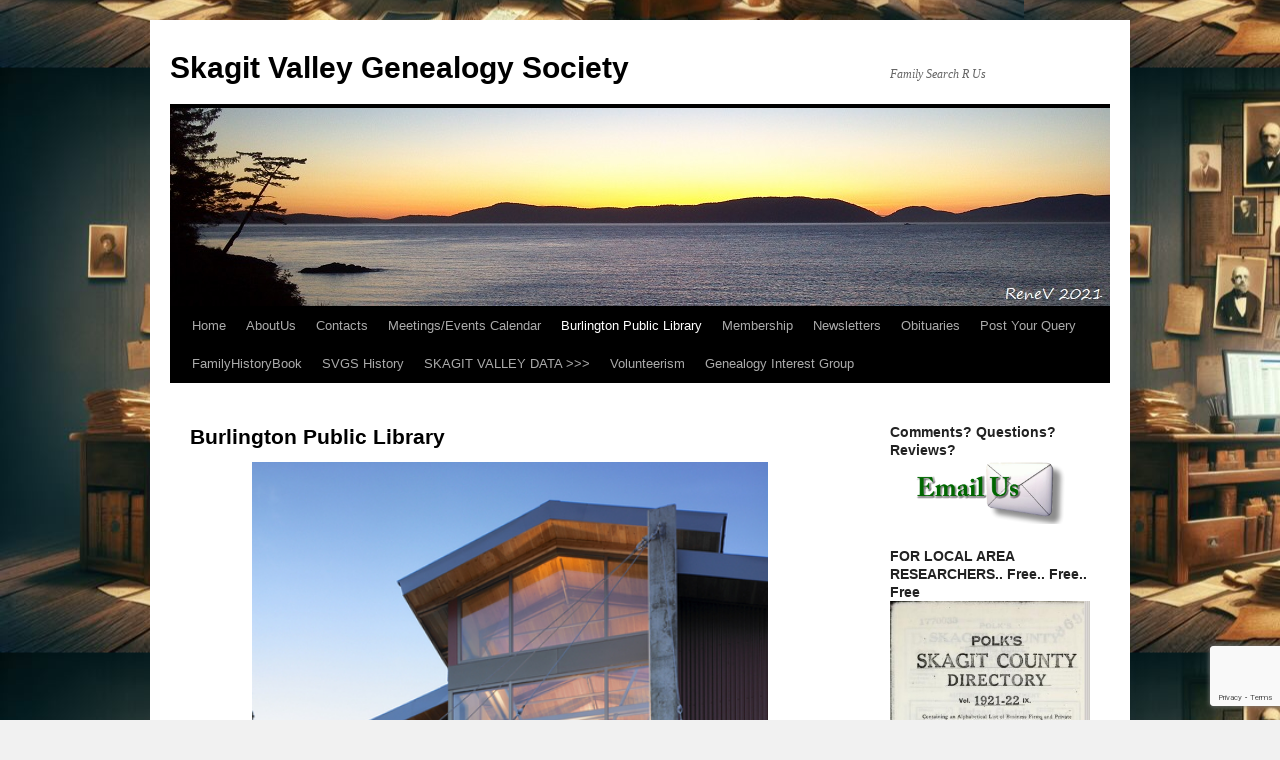

--- FILE ---
content_type: text/html; charset=UTF-8
request_url: https://skagitvalleygenealogy.org/burlington-public-library/
body_size: 10204
content:
<!DOCTYPE html>
<html lang="en-US">
<head>
<meta charset="UTF-8" />
<title>
Burlington Public Library | Skagit Valley Genealogy Society	</title>
<link rel="profile" href="https://gmpg.org/xfn/11" />
<link rel="stylesheet" type="text/css" media="all" href="https://skagitvalleygenealogy.org/wp-content/themes/twentyten/style.css?ver=20240402" />
<link rel="pingback" href="https://skagitvalleygenealogy.org/xmlrpc.php">
<style>
#wpadminbar #wp-admin-bar-wsm_free_top_button .ab-icon:before {
	content: "\f239";
	color: #FF9800;
	top: 3px;
}
</style><meta name='robots' content='max-image-preview:large' />
<link rel="alternate" type="application/rss+xml" title="Skagit Valley Genealogy Society &raquo; Feed" href="https://skagitvalleygenealogy.org/feed/" />
<link rel="alternate" type="application/rss+xml" title="Skagit Valley Genealogy Society &raquo; Comments Feed" href="https://skagitvalleygenealogy.org/comments/feed/" />
<link rel="alternate" type="text/calendar" title="Skagit Valley Genealogy Society &raquo; iCal Feed" href="https://skagitvalleygenealogy.org/events/?ical=1" />
<link rel="alternate" title="oEmbed (JSON)" type="application/json+oembed" href="https://skagitvalleygenealogy.org/wp-json/oembed/1.0/embed?url=https%3A%2F%2Fskagitvalleygenealogy.org%2Fburlington-public-library%2F" />
<link rel="alternate" title="oEmbed (XML)" type="text/xml+oembed" href="https://skagitvalleygenealogy.org/wp-json/oembed/1.0/embed?url=https%3A%2F%2Fskagitvalleygenealogy.org%2Fburlington-public-library%2F&#038;format=xml" />
<style id='wp-img-auto-sizes-contain-inline-css' type='text/css'>
img:is([sizes=auto i],[sizes^="auto," i]){contain-intrinsic-size:3000px 1500px}
/*# sourceURL=wp-img-auto-sizes-contain-inline-css */
</style>
<link rel='stylesheet' id='twb-open-sans-css' href='https://fonts.googleapis.com/css?family=Open+Sans%3A300%2C400%2C500%2C600%2C700%2C800&#038;display=swap&#038;ver=6.9' type='text/css' media='all' />
<link rel='stylesheet' id='twb-global-css' href='https://skagitvalleygenealogy.org/wp-content/plugins/slider-wd/booster/assets/css/global.css?ver=1.0.0' type='text/css' media='all' />
<style id='wp-emoji-styles-inline-css' type='text/css'>

	img.wp-smiley, img.emoji {
		display: inline !important;
		border: none !important;
		box-shadow: none !important;
		height: 1em !important;
		width: 1em !important;
		margin: 0 0.07em !important;
		vertical-align: -0.1em !important;
		background: none !important;
		padding: 0 !important;
	}
/*# sourceURL=wp-emoji-styles-inline-css */
</style>
<link rel='stylesheet' id='wp-block-library-css' href='https://skagitvalleygenealogy.org/wp-includes/css/dist/block-library/style.min.css?ver=6.9' type='text/css' media='all' />
<style id='global-styles-inline-css' type='text/css'>
:root{--wp--preset--aspect-ratio--square: 1;--wp--preset--aspect-ratio--4-3: 4/3;--wp--preset--aspect-ratio--3-4: 3/4;--wp--preset--aspect-ratio--3-2: 3/2;--wp--preset--aspect-ratio--2-3: 2/3;--wp--preset--aspect-ratio--16-9: 16/9;--wp--preset--aspect-ratio--9-16: 9/16;--wp--preset--color--black: #000;--wp--preset--color--cyan-bluish-gray: #abb8c3;--wp--preset--color--white: #fff;--wp--preset--color--pale-pink: #f78da7;--wp--preset--color--vivid-red: #cf2e2e;--wp--preset--color--luminous-vivid-orange: #ff6900;--wp--preset--color--luminous-vivid-amber: #fcb900;--wp--preset--color--light-green-cyan: #7bdcb5;--wp--preset--color--vivid-green-cyan: #00d084;--wp--preset--color--pale-cyan-blue: #8ed1fc;--wp--preset--color--vivid-cyan-blue: #0693e3;--wp--preset--color--vivid-purple: #9b51e0;--wp--preset--color--blue: #0066cc;--wp--preset--color--medium-gray: #666;--wp--preset--color--light-gray: #f1f1f1;--wp--preset--gradient--vivid-cyan-blue-to-vivid-purple: linear-gradient(135deg,rgb(6,147,227) 0%,rgb(155,81,224) 100%);--wp--preset--gradient--light-green-cyan-to-vivid-green-cyan: linear-gradient(135deg,rgb(122,220,180) 0%,rgb(0,208,130) 100%);--wp--preset--gradient--luminous-vivid-amber-to-luminous-vivid-orange: linear-gradient(135deg,rgb(252,185,0) 0%,rgb(255,105,0) 100%);--wp--preset--gradient--luminous-vivid-orange-to-vivid-red: linear-gradient(135deg,rgb(255,105,0) 0%,rgb(207,46,46) 100%);--wp--preset--gradient--very-light-gray-to-cyan-bluish-gray: linear-gradient(135deg,rgb(238,238,238) 0%,rgb(169,184,195) 100%);--wp--preset--gradient--cool-to-warm-spectrum: linear-gradient(135deg,rgb(74,234,220) 0%,rgb(151,120,209) 20%,rgb(207,42,186) 40%,rgb(238,44,130) 60%,rgb(251,105,98) 80%,rgb(254,248,76) 100%);--wp--preset--gradient--blush-light-purple: linear-gradient(135deg,rgb(255,206,236) 0%,rgb(152,150,240) 100%);--wp--preset--gradient--blush-bordeaux: linear-gradient(135deg,rgb(254,205,165) 0%,rgb(254,45,45) 50%,rgb(107,0,62) 100%);--wp--preset--gradient--luminous-dusk: linear-gradient(135deg,rgb(255,203,112) 0%,rgb(199,81,192) 50%,rgb(65,88,208) 100%);--wp--preset--gradient--pale-ocean: linear-gradient(135deg,rgb(255,245,203) 0%,rgb(182,227,212) 50%,rgb(51,167,181) 100%);--wp--preset--gradient--electric-grass: linear-gradient(135deg,rgb(202,248,128) 0%,rgb(113,206,126) 100%);--wp--preset--gradient--midnight: linear-gradient(135deg,rgb(2,3,129) 0%,rgb(40,116,252) 100%);--wp--preset--font-size--small: 13px;--wp--preset--font-size--medium: 20px;--wp--preset--font-size--large: 36px;--wp--preset--font-size--x-large: 42px;--wp--preset--spacing--20: 0.44rem;--wp--preset--spacing--30: 0.67rem;--wp--preset--spacing--40: 1rem;--wp--preset--spacing--50: 1.5rem;--wp--preset--spacing--60: 2.25rem;--wp--preset--spacing--70: 3.38rem;--wp--preset--spacing--80: 5.06rem;--wp--preset--shadow--natural: 6px 6px 9px rgba(0, 0, 0, 0.2);--wp--preset--shadow--deep: 12px 12px 50px rgba(0, 0, 0, 0.4);--wp--preset--shadow--sharp: 6px 6px 0px rgba(0, 0, 0, 0.2);--wp--preset--shadow--outlined: 6px 6px 0px -3px rgb(255, 255, 255), 6px 6px rgb(0, 0, 0);--wp--preset--shadow--crisp: 6px 6px 0px rgb(0, 0, 0);}:where(.is-layout-flex){gap: 0.5em;}:where(.is-layout-grid){gap: 0.5em;}body .is-layout-flex{display: flex;}.is-layout-flex{flex-wrap: wrap;align-items: center;}.is-layout-flex > :is(*, div){margin: 0;}body .is-layout-grid{display: grid;}.is-layout-grid > :is(*, div){margin: 0;}:where(.wp-block-columns.is-layout-flex){gap: 2em;}:where(.wp-block-columns.is-layout-grid){gap: 2em;}:where(.wp-block-post-template.is-layout-flex){gap: 1.25em;}:where(.wp-block-post-template.is-layout-grid){gap: 1.25em;}.has-black-color{color: var(--wp--preset--color--black) !important;}.has-cyan-bluish-gray-color{color: var(--wp--preset--color--cyan-bluish-gray) !important;}.has-white-color{color: var(--wp--preset--color--white) !important;}.has-pale-pink-color{color: var(--wp--preset--color--pale-pink) !important;}.has-vivid-red-color{color: var(--wp--preset--color--vivid-red) !important;}.has-luminous-vivid-orange-color{color: var(--wp--preset--color--luminous-vivid-orange) !important;}.has-luminous-vivid-amber-color{color: var(--wp--preset--color--luminous-vivid-amber) !important;}.has-light-green-cyan-color{color: var(--wp--preset--color--light-green-cyan) !important;}.has-vivid-green-cyan-color{color: var(--wp--preset--color--vivid-green-cyan) !important;}.has-pale-cyan-blue-color{color: var(--wp--preset--color--pale-cyan-blue) !important;}.has-vivid-cyan-blue-color{color: var(--wp--preset--color--vivid-cyan-blue) !important;}.has-vivid-purple-color{color: var(--wp--preset--color--vivid-purple) !important;}.has-black-background-color{background-color: var(--wp--preset--color--black) !important;}.has-cyan-bluish-gray-background-color{background-color: var(--wp--preset--color--cyan-bluish-gray) !important;}.has-white-background-color{background-color: var(--wp--preset--color--white) !important;}.has-pale-pink-background-color{background-color: var(--wp--preset--color--pale-pink) !important;}.has-vivid-red-background-color{background-color: var(--wp--preset--color--vivid-red) !important;}.has-luminous-vivid-orange-background-color{background-color: var(--wp--preset--color--luminous-vivid-orange) !important;}.has-luminous-vivid-amber-background-color{background-color: var(--wp--preset--color--luminous-vivid-amber) !important;}.has-light-green-cyan-background-color{background-color: var(--wp--preset--color--light-green-cyan) !important;}.has-vivid-green-cyan-background-color{background-color: var(--wp--preset--color--vivid-green-cyan) !important;}.has-pale-cyan-blue-background-color{background-color: var(--wp--preset--color--pale-cyan-blue) !important;}.has-vivid-cyan-blue-background-color{background-color: var(--wp--preset--color--vivid-cyan-blue) !important;}.has-vivid-purple-background-color{background-color: var(--wp--preset--color--vivid-purple) !important;}.has-black-border-color{border-color: var(--wp--preset--color--black) !important;}.has-cyan-bluish-gray-border-color{border-color: var(--wp--preset--color--cyan-bluish-gray) !important;}.has-white-border-color{border-color: var(--wp--preset--color--white) !important;}.has-pale-pink-border-color{border-color: var(--wp--preset--color--pale-pink) !important;}.has-vivid-red-border-color{border-color: var(--wp--preset--color--vivid-red) !important;}.has-luminous-vivid-orange-border-color{border-color: var(--wp--preset--color--luminous-vivid-orange) !important;}.has-luminous-vivid-amber-border-color{border-color: var(--wp--preset--color--luminous-vivid-amber) !important;}.has-light-green-cyan-border-color{border-color: var(--wp--preset--color--light-green-cyan) !important;}.has-vivid-green-cyan-border-color{border-color: var(--wp--preset--color--vivid-green-cyan) !important;}.has-pale-cyan-blue-border-color{border-color: var(--wp--preset--color--pale-cyan-blue) !important;}.has-vivid-cyan-blue-border-color{border-color: var(--wp--preset--color--vivid-cyan-blue) !important;}.has-vivid-purple-border-color{border-color: var(--wp--preset--color--vivid-purple) !important;}.has-vivid-cyan-blue-to-vivid-purple-gradient-background{background: var(--wp--preset--gradient--vivid-cyan-blue-to-vivid-purple) !important;}.has-light-green-cyan-to-vivid-green-cyan-gradient-background{background: var(--wp--preset--gradient--light-green-cyan-to-vivid-green-cyan) !important;}.has-luminous-vivid-amber-to-luminous-vivid-orange-gradient-background{background: var(--wp--preset--gradient--luminous-vivid-amber-to-luminous-vivid-orange) !important;}.has-luminous-vivid-orange-to-vivid-red-gradient-background{background: var(--wp--preset--gradient--luminous-vivid-orange-to-vivid-red) !important;}.has-very-light-gray-to-cyan-bluish-gray-gradient-background{background: var(--wp--preset--gradient--very-light-gray-to-cyan-bluish-gray) !important;}.has-cool-to-warm-spectrum-gradient-background{background: var(--wp--preset--gradient--cool-to-warm-spectrum) !important;}.has-blush-light-purple-gradient-background{background: var(--wp--preset--gradient--blush-light-purple) !important;}.has-blush-bordeaux-gradient-background{background: var(--wp--preset--gradient--blush-bordeaux) !important;}.has-luminous-dusk-gradient-background{background: var(--wp--preset--gradient--luminous-dusk) !important;}.has-pale-ocean-gradient-background{background: var(--wp--preset--gradient--pale-ocean) !important;}.has-electric-grass-gradient-background{background: var(--wp--preset--gradient--electric-grass) !important;}.has-midnight-gradient-background{background: var(--wp--preset--gradient--midnight) !important;}.has-small-font-size{font-size: var(--wp--preset--font-size--small) !important;}.has-medium-font-size{font-size: var(--wp--preset--font-size--medium) !important;}.has-large-font-size{font-size: var(--wp--preset--font-size--large) !important;}.has-x-large-font-size{font-size: var(--wp--preset--font-size--x-large) !important;}
/*# sourceURL=global-styles-inline-css */
</style>

<style id='classic-theme-styles-inline-css' type='text/css'>
/*! This file is auto-generated */
.wp-block-button__link{color:#fff;background-color:#32373c;border-radius:9999px;box-shadow:none;text-decoration:none;padding:calc(.667em + 2px) calc(1.333em + 2px);font-size:1.125em}.wp-block-file__button{background:#32373c;color:#fff;text-decoration:none}
/*# sourceURL=/wp-includes/css/classic-themes.min.css */
</style>
<link rel='stylesheet' id='contact-form-7-css' href='https://skagitvalleygenealogy.org/wp-content/plugins/contact-form-7/includes/css/styles.css?ver=6.1.4' type='text/css' media='all' />
<link rel='stylesheet' id='swpm.common-css' href='https://skagitvalleygenealogy.org/wp-content/plugins/simple-membership/css/swpm.common.css?ver=4.6.9' type='text/css' media='all' />
<link rel='stylesheet' id='wsm-style-css' href='https://skagitvalleygenealogy.org/wp-content/plugins/wp-stats-manager/css/style.css?ver=1.2' type='text/css' media='all' />
<link rel='stylesheet' id='twentyten-block-style-css' href='https://skagitvalleygenealogy.org/wp-content/themes/twentyten/blocks.css?ver=20250220' type='text/css' media='all' />
<link rel='stylesheet' id='chld_thm_cfg_child-css' href='https://skagitvalleygenealogy.org/wp-content/themes/twentyten-child/style.css?ver=4.1.1716062161' type='text/css' media='all' />
<script type="text/javascript" src="https://skagitvalleygenealogy.org/wp-includes/js/jquery/jquery.min.js?ver=3.7.1" id="jquery-core-js"></script>
<script type="text/javascript" src="https://skagitvalleygenealogy.org/wp-includes/js/jquery/jquery-migrate.min.js?ver=3.4.1" id="jquery-migrate-js"></script>
<script type="text/javascript" src="https://skagitvalleygenealogy.org/wp-content/plugins/slider-wd/booster/assets/js/circle-progress.js?ver=1.2.2" id="twb-circle-js"></script>
<script type="text/javascript" id="twb-global-js-extra">
/* <![CDATA[ */
var twb = {"nonce":"9c6131b2fa","ajax_url":"https://skagitvalleygenealogy.org/wp-admin/admin-ajax.php","plugin_url":"https://skagitvalleygenealogy.org/wp-content/plugins/slider-wd/booster","href":"https://skagitvalleygenealogy.org/wp-admin/admin.php?page=twb_slider_wd"};
var twb = {"nonce":"9c6131b2fa","ajax_url":"https://skagitvalleygenealogy.org/wp-admin/admin-ajax.php","plugin_url":"https://skagitvalleygenealogy.org/wp-content/plugins/slider-wd/booster","href":"https://skagitvalleygenealogy.org/wp-admin/admin.php?page=twb_slider_wd"};
//# sourceURL=twb-global-js-extra
/* ]]> */
</script>
<script type="text/javascript" src="https://skagitvalleygenealogy.org/wp-content/plugins/slider-wd/booster/assets/js/global.js?ver=1.0.0" id="twb-global-js"></script>
<link rel="https://api.w.org/" href="https://skagitvalleygenealogy.org/wp-json/" /><link rel="alternate" title="JSON" type="application/json" href="https://skagitvalleygenealogy.org/wp-json/wp/v2/pages/129" /><link rel="EditURI" type="application/rsd+xml" title="RSD" href="https://skagitvalleygenealogy.org/xmlrpc.php?rsd" />
<meta name="generator" content="WordPress 6.9" />
<link rel="canonical" href="https://skagitvalleygenealogy.org/burlington-public-library/" />
<link rel='shortlink' href='https://skagitvalleygenealogy.org/?p=129' />

        <!-- Wordpress Stats Manager -->
        <script type="text/javascript">
            var _wsm = _wsm || [];
            _wsm.push(['trackPageView']);
            _wsm.push(['enableLinkTracking']);
            _wsm.push(['enableHeartBeatTimer']);
            (function() {
                var u = "https://skagitvalleygenealogy.org/wp-content/plugins/wp-stats-manager/";
                _wsm.push(['setUrlReferrer', ""]);
                _wsm.push(['setTrackerUrl', "https://skagitvalleygenealogy.org/?wmcAction=wmcTrack"]);
                _wsm.push(['setSiteId', "1"]);
                _wsm.push(['setPageId', "129"]);
                _wsm.push(['setWpUserId', "0"]);
                var d = document,
                    g = d.createElement('script'),
                    s = d.getElementsByTagName('script')[0];
                g.type = 'text/javascript';
                g.async = true;
                g.defer = true;
                g.src = u + 'js/wsm_new.js';
                s.parentNode.insertBefore(g, s);
            })();
        </script>
        <!-- End Wordpress Stats Manager Code -->
<meta name="tec-api-version" content="v1"><meta name="tec-api-origin" content="https://skagitvalleygenealogy.org"><link rel="alternate" href="https://skagitvalleygenealogy.org/wp-json/tribe/events/v1/" /><!-- Analytics by WP Statistics - https://wp-statistics.com -->
<style type="text/css" id="custom-background-css">
body.custom-background { background-image: url("https://skagitvalleygenealogy.org/wp-content/uploads/2025/02/how-to-research-family-history.jpg"); background-position: left center; background-size: auto; background-repeat: repeat; background-attachment: fixed; }
</style>
	<link rel="icon" href="https://skagitvalleygenealogy.org/wp-content/uploads/2018/12/SVGSlogo-1-150x150.jpg" sizes="32x32" />
<link rel="icon" href="https://skagitvalleygenealogy.org/wp-content/uploads/2018/12/SVGSlogo-1.jpg" sizes="192x192" />
<link rel="apple-touch-icon" href="https://skagitvalleygenealogy.org/wp-content/uploads/2018/12/SVGSlogo-1.jpg" />
<meta name="msapplication-TileImage" content="https://skagitvalleygenealogy.org/wp-content/uploads/2018/12/SVGSlogo-1.jpg" />
</head>

<body class="wp-singular page-template-default page page-id-129 custom-background wp-theme-twentyten wp-child-theme-twentyten-child tribe-no-js">
<div id="wrapper" class="hfeed">
	<div id="header">
		<div id="masthead">
			<div id="branding" role="banner">
								<div id="site-title">
					<span>
						<a href="https://skagitvalleygenealogy.org/" rel="home">Skagit Valley Genealogy Society</a>
					</span>
				</div>
				<div id="site-description">Family Search R Us</div>

				<img src="https://skagitvalleygenealogy.org/wp-content/uploads/2022/02/Washington-Park-sunset-wide.jpg" width="940" height="198" alt="Skagit Valley Genealogy Society" srcset="https://skagitvalleygenealogy.org/wp-content/uploads/2022/02/Washington-Park-sunset-wide.jpg 940w, https://skagitvalleygenealogy.org/wp-content/uploads/2022/02/Washington-Park-sunset-wide-300x63.jpg 300w, https://skagitvalleygenealogy.org/wp-content/uploads/2022/02/Washington-Park-sunset-wide-768x162.jpg 768w" sizes="(max-width: 940px) 100vw, 940px" decoding="async" fetchpriority="high" />			</div><!-- #branding -->

			<div id="access" role="navigation">
								<div class="skip-link screen-reader-text"><a href="#content">Skip to content</a></div>
				<div class="menu-header"><ul id="menu-menu-1" class="menu"><li id="menu-item-187" class="menu-item menu-item-type-post_type menu-item-object-page menu-item-home menu-item-187"><a href="https://skagitvalleygenealogy.org/">Home</a></li>
<li id="menu-item-188" class="menu-item menu-item-type-post_type menu-item-object-page menu-item-188"><a href="https://skagitvalleygenealogy.org/aboutus/">AboutUs</a></li>
<li id="menu-item-192" class="menu-item menu-item-type-post_type menu-item-object-page menu-item-192"><a href="https://skagitvalleygenealogy.org/contacts/">Contacts</a></li>
<li id="menu-item-4338" class="menu-item menu-item-type-post_type menu-item-object-page menu-item-4338"><a href="https://skagitvalleygenealogy.org/calendars/">Meetings/Events Calendar</a></li>
<li id="menu-item-3991" class="menu-item menu-item-type-post_type menu-item-object-page current-menu-item page_item page-item-129 current_page_item menu-item-3991"><a href="https://skagitvalleygenealogy.org/burlington-public-library/" aria-current="page">Burlington Public Library</a></li>
<li id="menu-item-24008" class="menu-item menu-item-type-post_type menu-item-object-page menu-item-has-children menu-item-24008"><a href="https://skagitvalleygenealogy.org/membership/">Membership</a>
<ul class="sub-menu">
	<li id="menu-item-24534" class="menu-item menu-item-type-post_type menu-item-object-page menu-item-24534"><a href="https://skagitvalleygenealogy.org/membership/pay-svgs-dues/">Pay SVGS Dues</a></li>
</ul>
</li>
<li id="menu-item-2651" class="menu-item menu-item-type-post_type menu-item-object-page menu-item-has-children menu-item-2651"><a href="https://skagitvalleygenealogy.org/newsletters/">Newsletters</a>
<ul class="sub-menu">
	<li id="menu-item-2655" class="menu-item menu-item-type-post_type menu-item-object-page menu-item-2655"><a href="https://skagitvalleygenealogy.org/archived/">Archived</a></li>
	<li id="menu-item-217" class="menu-item menu-item-type-post_type menu-item-object-page menu-item-217"><a href="https://skagitvalleygenealogy.org/newest-letters/">Newest Letters 2013 – 2016</a></li>
	<li id="menu-item-3989" class="menu-item menu-item-type-post_type menu-item-object-page menu-item-3989"><a href="https://skagitvalleygenealogy.org/newest-letters-2017-2020/">Newest Letters 2017 – 2020</a></li>
	<li id="menu-item-11503" class="menu-item menu-item-type-post_type menu-item-object-page menu-item-11503"><a href="https://skagitvalleygenealogy.org/newest-letters-2021-2024/">Newest Letters 2021 – 2024</a></li>
	<li id="menu-item-24726" class="menu-item menu-item-type-post_type menu-item-object-page menu-item-24726"><a href="https://skagitvalleygenealogy.org/newest-letters-2025-2028/">Newest Letters 2025 &#8212; 2028</a></li>
	<li id="menu-item-2677" class="menu-item menu-item-type-post_type menu-item-object-page menu-item-2677"><a href="https://skagitvalleygenealogy.org/journals/">Journals</a></li>
</ul>
</li>
<li id="menu-item-1866" class="menu-item menu-item-type-post_type menu-item-object-page menu-item-1866"><a href="https://skagitvalleygenealogy.org/obituaries-2/">Obituaries</a></li>
<li id="menu-item-24444" class="menu-item menu-item-type-post_type menu-item-object-page menu-item-has-children menu-item-24444"><a href="https://skagitvalleygenealogy.org/post-your-query/">Post Your Query</a>
<ul class="sub-menu">
	<li id="menu-item-3154" class="menu-item menu-item-type-post_type menu-item-object-page menu-item-3154"><a href="https://skagitvalleygenealogy.org/query-on-the-go/">Query on the Go</a></li>
	<li id="menu-item-3155" class="menu-item menu-item-type-post_type menu-item-object-page menu-item-3155"><a href="https://skagitvalleygenealogy.org/queries-of-the-past/">Queries of the Past</a></li>
</ul>
</li>
<li id="menu-item-2089" class="menu-item menu-item-type-post_type menu-item-object-page menu-item-2089"><a href="https://skagitvalleygenealogy.org/historybook/">FamilyHistoryBook</a></li>
<li id="menu-item-3987" class="menu-item menu-item-type-post_type menu-item-object-page menu-item-3987"><a href="https://skagitvalleygenealogy.org/svgs-history/">SVGS History</a></li>
<li id="menu-item-4899" class="menu-item menu-item-type-custom menu-item-object-custom menu-item-has-children menu-item-4899"><a href="#">SKAGIT VALLEY DATA >>></a>
<ul class="sub-menu">
	<li id="menu-item-238" class="menu-item menu-item-type-post_type menu-item-object-page menu-item-238"><a href="https://skagitvalleygenealogy.org/chronology-skagit-local-history/">Chronology (Skagit Local History)</a></li>
	<li id="menu-item-231" class="menu-item menu-item-type-post_type menu-item-object-page menu-item-231"><a href="https://skagitvalleygenealogy.org/cemeteries/">Cemeteries</a></li>
	<li id="menu-item-243" class="menu-item menu-item-type-post_type menu-item-object-page menu-item-243"><a href="https://skagitvalleygenealogy.org/communities/">Communities</a></li>
	<li id="menu-item-1721" class="menu-item menu-item-type-post_type menu-item-object-page menu-item-1721"><a href="https://skagitvalleygenealogy.org/svgs-library/">SVGS Library</a></li>
</ul>
</li>
<li id="menu-item-5424" class="menu-item menu-item-type-post_type menu-item-object-page menu-item-has-children menu-item-5424"><a href="https://skagitvalleygenealogy.org/volunteerism/">Volunteerism</a>
<ul class="sub-menu">
	<li id="menu-item-24706" class="menu-item menu-item-type-post_type menu-item-object-page menu-item-24706"><a href="https://skagitvalleygenealogy.org/test-forms-and-emails/">Test Forms and Emails</a></li>
</ul>
</li>
<li id="menu-item-24069" class="menu-item menu-item-type-post_type menu-item-object-page menu-item-24069"><a href="https://skagitvalleygenealogy.org/genealogy-interest-group/">Genealogy Interest Group</a></li>
</ul></div>			</div><!-- #access -->
		</div><!-- #masthead -->
	</div><!-- #header -->

	<div id="main">

		<div id="container">
			<div id="content" role="main">

			

				<div id="post-129" class="post-129 page type-page status-publish hentry">
											<h1 class="entry-title">Burlington Public Library</h1>
					
					<div class="entry-content">
						<p style="text-align: center;"><a href="http://skagitvalleygenealogy.org/wp-content/uploads/2018/11/BurlingtonLibrary.png" rel="nofollow"><img decoding="async" class=" wp-image-4030 aligncenter" src="http://skagitvalleygenealogy.org/wp-content/uploads/2018/11/BurlingtonLibrary.png" alt="" width="516" height="686" srcset="https://skagitvalleygenealogy.org/wp-content/uploads/2018/11/BurlingtonLibrary.png 450w, https://skagitvalleygenealogy.org/wp-content/uploads/2018/11/BurlingtonLibrary-225x300.png 225w" sizes="(max-width: 516px) 100vw, 516px" /></a></p>
<p style="text-align: center;">&#8220;Burlington Public Library is located at 820 East Washington Avenue, one block south of Fairhaven at the corner of Washington Avenue and Holly Street.<br />
<strong>From I-5 traveling North or South:</strong></p>
<p>Take exit 230 off I-5 (Burlington/Anacortes)</p>
<p>Turn right at the light at the end of the off ramp onto Hwy. 20/Rio Vista Ave.</p>
<p>From the South: Turn left at the 2nd light onto Burlington Blvd.</p>
<p>From the North: Turn left at the 3rd light onto Burlington Blvd.</p>
<p>Turn right at the first light onto E. Fairhaven Ave.</p>
<p>Turn right at the four-way stop (approx. 8 blocks) onto S. Anacortes St.</p>
<p>Turn left at the first intersection onto E. Washington Ave.</p>
<p>The Burlington Public Library will be on your right.</p>
<p><center><iframe style="border: 0;" src="https://www.google.com/maps/embed?pb=!1m18!1m12!1m3!1d2645.0709334748963!2d-122.32377400000004!3d48.47435299999992!2m3!1f0!2f0!3f0!3m2!1i1024!2i768!4f13.1!3m3!1m2!1s0x54856da3dfe97c6f%3A0x34d547d238c22ede!2sBurlington+Public+Library!5e0!3m2!1sen!2sus!4v1411313570374" width="600" height="450" frameborder="0"></iframe></center></p>
																	</div><!-- .entry-content -->
				</div><!-- #post-129 -->

				
			<div id="comments">




</div><!-- #comments -->


			</div><!-- #content -->
		</div><!-- #container -->


		<div id="primary" class="widget-area" role="complementary">
			<ul class="xoxo">

<li id="custom_html-6" class="widget_text widget-container widget_custom_html"><h3 class="widget-title">Comments? Questions? Reviews?</h3><div class="textwidget custom-html-widget"><html>
<center>
<a href="mailto:info@skagitvalleygenealogy.org?subject=Comments%2C%20Questions%2C%20or%20Reviews" title="Send Email">
	<img src="http://skagitvalleygenealogy.org/wp-content/uploads/email-us.png" alt="Email Us" border="2" width="150" height="150"/>					</a>
</center>
</html></div></li><li id="widget_sp_image-41" class="widget-container widget_sp_image"><h3 class="widget-title">FOR LOCAL AREA RESEARCHERS.. Free.. Free.. Free</h3><a href="https://archive.org/details/skagitcountywash00unse/page/n3/mode/2up" target="_blank" class="widget_sp_image-image-link" title="FOR LOCAL AREA RESEARCHERS.. Free.. Free.. Free"><img width="387" height="645" alt="FOR LOCAL AREA RESEARCHERS.. Free.. Free.. Free" class="attachment-full aligncenter" style="max-width: 100%;" srcset="https://skagitvalleygenealogy.org/wp-content/uploads/2023/04/Polks-Skagit-County-1921-22-Directory.jpg 387w, https://skagitvalleygenealogy.org/wp-content/uploads/2023/04/Polks-Skagit-County-1921-22-Directory-180x300.jpg 180w" sizes="(max-width: 387px) 100vw, 387px" src="https://skagitvalleygenealogy.org/wp-content/uploads/2023/04/Polks-Skagit-County-1921-22-Directory.jpg" /></a></li>			</ul>
		</div><!-- #primary .widget-area -->


		<div id="secondary" class="widget-area" role="complementary">
			<ul class="xoxo">
				<li id="media_image-2" class="widget-container widget_media_image"><h3 class="widget-title">Front Entrance</h3><img width="225" height="300" src="https://skagitvalleygenealogy.org/wp-content/uploads/2018/11/Inside-BPL-225x300.jpg" class="image wp-image-4033  attachment-medium size-medium" alt="" style="max-width: 100%; height: auto;" decoding="async" loading="lazy" srcset="https://skagitvalleygenealogy.org/wp-content/uploads/2018/11/Inside-BPL-225x300.jpg 225w, https://skagitvalleygenealogy.org/wp-content/uploads/2018/11/Inside-BPL-768x1024.jpg 768w" sizes="auto, (max-width: 225px) 100vw, 225px" /></li><li id="media_image-3" class="widget-container widget_media_image"><h3 class="widget-title">Genealogy Section</h3><img width="300" height="225" src="https://skagitvalleygenealogy.org/wp-content/uploads/2018/11/SVGS-Genealogy-300x225.jpg" class="image wp-image-4034  attachment-medium size-medium" alt="" style="max-width: 100%; height: auto;" decoding="async" loading="lazy" srcset="https://skagitvalleygenealogy.org/wp-content/uploads/2018/11/SVGS-Genealogy-300x225.jpg 300w, https://skagitvalleygenealogy.org/wp-content/uploads/2018/11/SVGS-Genealogy-768x576.jpg 768w, https://skagitvalleygenealogy.org/wp-content/uploads/2018/11/SVGS-Genealogy.jpg 1024w" sizes="auto, (max-width: 300px) 100vw, 300px" /></li><li id="media_image-4" class="widget-container widget_media_image"><h3 class="widget-title">Comfortable Seating</h3><img width="225" height="300" src="https://skagitvalleygenealogy.org/wp-content/uploads/2018/11/Inside-BPL-2-225x300.jpg" class="image wp-image-4035  attachment-medium size-medium" alt="" style="max-width: 100%; height: auto;" decoding="async" loading="lazy" srcset="https://skagitvalleygenealogy.org/wp-content/uploads/2018/11/Inside-BPL-2-225x300.jpg 225w, https://skagitvalleygenealogy.org/wp-content/uploads/2018/11/Inside-BPL-2.jpg 300w" sizes="auto, (max-width: 225px) 100vw, 225px" /></li><li id="media_image-5" class="widget-container widget_media_image"><h3 class="widget-title">Services</h3><img width="300" height="279" src="https://skagitvalleygenealogy.org/wp-content/uploads/2018/11/wordcloud-672x372-300x279.png" class="image wp-image-4036  attachment-medium size-medium" alt="" style="max-width: 100%; height: auto;" decoding="async" loading="lazy" srcset="https://skagitvalleygenealogy.org/wp-content/uploads/2018/11/wordcloud-672x372-300x279.png 300w, https://skagitvalleygenealogy.org/wp-content/uploads/2018/11/wordcloud-672x372.png 449w" sizes="auto, (max-width: 300px) 100vw, 300px" /></li>			</ul>
		</div><!-- #secondary .widget-area -->

	</div><!-- #main -->

	<div id="footer" role="contentinfo">
		<div id="colophon">



			<div id="footer-widget-area" role="complementary">

				<div id="first" class="widget-area">
					<ul class="xoxo">
						<li id="text-21" class="widget-container widget_text">			<div class="textwidget"><p><strong>This website, content and logo is copyright of the Skagit County Genealogical Society &#8211;  ©</strong>2010-2025<strong> skagitvalleygenealogy.org </strong> ALL RIGHTS RESERVED</p>
</div>
		</li>					</ul>
				</div><!-- #first .widget-area -->




			</div><!-- #footer-widget-area -->

			<div id="site-info">
				<a href="https://skagitvalleygenealogy.org/" rel="home">
					Skagit Valley Genealogy Society				</a>
							</div><!-- #site-info -->

			<div id="site-generator">
								<a href="https://wordpress.org/" class="imprint" title="Semantic Personal Publishing Platform">
					Proudly powered by WordPress.				</a>
			</div><!-- #site-generator -->

		</div><!-- #colophon -->
	</div><!-- #footer -->

</div><!-- #wrapper -->

<script type="speculationrules">
{"prefetch":[{"source":"document","where":{"and":[{"href_matches":"/*"},{"not":{"href_matches":["/wp-*.php","/wp-admin/*","/wp-content/uploads/*","/wp-content/*","/wp-content/plugins/*","/wp-content/themes/twentyten-child/*","/wp-content/themes/twentyten/*","/*\\?(.+)"]}},{"not":{"selector_matches":"a[rel~=\"nofollow\"]"}},{"not":{"selector_matches":".no-prefetch, .no-prefetch a"}}]},"eagerness":"conservative"}]}
</script>
<script type="text/javascript">
        jQuery(function(){
        var arrLiveStats=[];
        var WSM_PREFIX="wsm";
		
        jQuery(".if-js-closed").removeClass("if-js-closed").addClass("closed");
                var wsmFnSiteLiveStats=function(){
                           jQuery.ajax({
                               type: "POST",
                               url: wsm_ajaxObject.ajax_url,
                               data: { action: 'liveSiteStats', requests: JSON.stringify(arrLiveStats), r: Math.random() }
                           }).done(function( strResponse ) {
                                if(strResponse!="No"){
                                    arrResponse=JSON.parse(strResponse);
                                    jQuery.each(arrResponse, function(key,value){
                                    
                                        $element= document.getElementById(key);
                                        oldValue=parseInt($element.getAttribute("data-value").replace(/,/g, ""));
                                        diff=parseInt(value.replace(/,/g, ""))-oldValue;
                                        $class="";
                                        
                                        if(diff>=0){
                                            diff="+"+diff;
                                        }else{
                                            $class="wmcRedBack";
                                        }

                                        $element.setAttribute("data-value",value);
                                        $element.innerHTML=diff;
                                        jQuery("#"+key).addClass($class).show().siblings(".wsmH2Number").text(value);
                                        
                                        if(key=="SiteUserOnline")
                                        {
                                            var onlineUserCnt = arrResponse.wsmSiteUserOnline;
                                            if(jQuery("#wsmSiteUserOnline").length)
                                            {
                                                jQuery("#wsmSiteUserOnline").attr("data-value",onlineUserCnt);   jQuery("#wsmSiteUserOnline").next(".wsmH2Number").html("<a target=\"_blank\" href=\"?page=wsm_traffic&subPage=UsersOnline&subTab=summary\">"+onlineUserCnt+"</a>");
                                            }
                                        }
                                    });
                                    setTimeout(function() {
                                        jQuery.each(arrResponse, function(key,value){
                                            jQuery("#"+key).removeClass("wmcRedBack").hide();
                                        });
                                    }, 1500);
                                }
                           });
                       }
                       if(arrLiveStats.length>0){
                          setInterval(wsmFnSiteLiveStats, 10000);
                       }});
        </script>		<script>
		( function ( body ) {
			'use strict';
			body.className = body.className.replace( /\btribe-no-js\b/, 'tribe-js' );
		} )( document.body );
		</script>
		<script> /* <![CDATA[ */var tribe_l10n_datatables = {"aria":{"sort_ascending":": activate to sort column ascending","sort_descending":": activate to sort column descending"},"length_menu":"Show _MENU_ entries","empty_table":"No data available in table","info":"Showing _START_ to _END_ of _TOTAL_ entries","info_empty":"Showing 0 to 0 of 0 entries","info_filtered":"(filtered from _MAX_ total entries)","zero_records":"No matching records found","search":"Search:","all_selected_text":"All items on this page were selected. ","select_all_link":"Select all pages","clear_selection":"Clear Selection.","pagination":{"all":"All","next":"Next","previous":"Previous"},"select":{"rows":{"0":"","_":": Selected %d rows","1":": Selected 1 row"}},"datepicker":{"dayNames":["Sunday","Monday","Tuesday","Wednesday","Thursday","Friday","Saturday"],"dayNamesShort":["Sun","Mon","Tue","Wed","Thu","Fri","Sat"],"dayNamesMin":["S","M","T","W","T","F","S"],"monthNames":["January","February","March","April","May","June","July","August","September","October","November","December"],"monthNamesShort":["January","February","March","April","May","June","July","August","September","October","November","December"],"monthNamesMin":["Jan","Feb","Mar","Apr","May","Jun","Jul","Aug","Sep","Oct","Nov","Dec"],"nextText":"Next","prevText":"Prev","currentText":"Today","closeText":"Done","today":"Today","clear":"Clear"}};/* ]]> */ </script><script type="text/javascript" src="https://skagitvalleygenealogy.org/wp-content/plugins/the-events-calendar/common/build/js/user-agent.js?ver=da75d0bdea6dde3898df" id="tec-user-agent-js"></script>
<script type="text/javascript" src="https://skagitvalleygenealogy.org/wp-includes/js/dist/hooks.min.js?ver=dd5603f07f9220ed27f1" id="wp-hooks-js"></script>
<script type="text/javascript" src="https://skagitvalleygenealogy.org/wp-includes/js/dist/i18n.min.js?ver=c26c3dc7bed366793375" id="wp-i18n-js"></script>
<script type="text/javascript" id="wp-i18n-js-after">
/* <![CDATA[ */
wp.i18n.setLocaleData( { 'text direction\u0004ltr': [ 'ltr' ] } );
//# sourceURL=wp-i18n-js-after
/* ]]> */
</script>
<script type="text/javascript" src="https://skagitvalleygenealogy.org/wp-content/plugins/contact-form-7/includes/swv/js/index.js?ver=6.1.4" id="swv-js"></script>
<script type="text/javascript" id="contact-form-7-js-before">
/* <![CDATA[ */
var wpcf7 = {
    "api": {
        "root": "https:\/\/skagitvalleygenealogy.org\/wp-json\/",
        "namespace": "contact-form-7\/v1"
    }
};
//# sourceURL=contact-form-7-js-before
/* ]]> */
</script>
<script type="text/javascript" src="https://skagitvalleygenealogy.org/wp-content/plugins/contact-form-7/includes/js/index.js?ver=6.1.4" id="contact-form-7-js"></script>
<script type="text/javascript" id="wp-statistics-tracker-js-extra">
/* <![CDATA[ */
var WP_Statistics_Tracker_Object = {"requestUrl":"https://skagitvalleygenealogy.org","ajaxUrl":"https://skagitvalleygenealogy.org/wp-admin/admin-ajax.php","hitParams":{"wp_statistics_hit":1,"source_type":"page","source_id":129,"search_query":"","signature":"ce7e950dcb65a10c69fc006fa62a9820","action":"wp_statistics_hit_record"},"option":{"dntEnabled":"","bypassAdBlockers":"1","consentIntegration":{"name":null,"status":[]},"isPreview":false,"userOnline":false,"trackAnonymously":false,"isWpConsentApiActive":false,"consentLevel":"disabled"},"isLegacyEventLoaded":"","customEventAjaxUrl":"https://skagitvalleygenealogy.org/wp-admin/admin-ajax.php?action=wp_statistics_custom_event&nonce=351b98d239","onlineParams":{"wp_statistics_hit":1,"source_type":"page","source_id":129,"search_query":"","signature":"ce7e950dcb65a10c69fc006fa62a9820","action":"wp_statistics_online_check"},"jsCheckTime":"60000"};
//# sourceURL=wp-statistics-tracker-js-extra
/* ]]> */
</script>
<script type="text/javascript" src="https://skagitvalleygenealogy.org/?b56968=47800a05ca.js&amp;ver=14.16" id="wp-statistics-tracker-js"></script>
<script type="text/javascript" src="https://www.google.com/recaptcha/api.js?render=6Lf1Y4AUAAAAAHPH2fLsdg3Tfgsii7jVzWIUIRnP&amp;ver=3.0" id="google-recaptcha-js"></script>
<script type="text/javascript" src="https://skagitvalleygenealogy.org/wp-includes/js/dist/vendor/wp-polyfill.min.js?ver=3.15.0" id="wp-polyfill-js"></script>
<script type="text/javascript" id="wpcf7-recaptcha-js-before">
/* <![CDATA[ */
var wpcf7_recaptcha = {
    "sitekey": "6Lf1Y4AUAAAAAHPH2fLsdg3Tfgsii7jVzWIUIRnP",
    "actions": {
        "homepage": "homepage",
        "contactform": "contactform"
    }
};
//# sourceURL=wpcf7-recaptcha-js-before
/* ]]> */
</script>
<script type="text/javascript" src="https://skagitvalleygenealogy.org/wp-content/plugins/contact-form-7/modules/recaptcha/index.js?ver=6.1.4" id="wpcf7-recaptcha-js"></script>
<script id="wp-emoji-settings" type="application/json">
{"baseUrl":"https://s.w.org/images/core/emoji/17.0.2/72x72/","ext":".png","svgUrl":"https://s.w.org/images/core/emoji/17.0.2/svg/","svgExt":".svg","source":{"concatemoji":"https://skagitvalleygenealogy.org/wp-includes/js/wp-emoji-release.min.js?ver=6.9"}}
</script>
<script type="module">
/* <![CDATA[ */
/*! This file is auto-generated */
const a=JSON.parse(document.getElementById("wp-emoji-settings").textContent),o=(window._wpemojiSettings=a,"wpEmojiSettingsSupports"),s=["flag","emoji"];function i(e){try{var t={supportTests:e,timestamp:(new Date).valueOf()};sessionStorage.setItem(o,JSON.stringify(t))}catch(e){}}function c(e,t,n){e.clearRect(0,0,e.canvas.width,e.canvas.height),e.fillText(t,0,0);t=new Uint32Array(e.getImageData(0,0,e.canvas.width,e.canvas.height).data);e.clearRect(0,0,e.canvas.width,e.canvas.height),e.fillText(n,0,0);const a=new Uint32Array(e.getImageData(0,0,e.canvas.width,e.canvas.height).data);return t.every((e,t)=>e===a[t])}function p(e,t){e.clearRect(0,0,e.canvas.width,e.canvas.height),e.fillText(t,0,0);var n=e.getImageData(16,16,1,1);for(let e=0;e<n.data.length;e++)if(0!==n.data[e])return!1;return!0}function u(e,t,n,a){switch(t){case"flag":return n(e,"\ud83c\udff3\ufe0f\u200d\u26a7\ufe0f","\ud83c\udff3\ufe0f\u200b\u26a7\ufe0f")?!1:!n(e,"\ud83c\udde8\ud83c\uddf6","\ud83c\udde8\u200b\ud83c\uddf6")&&!n(e,"\ud83c\udff4\udb40\udc67\udb40\udc62\udb40\udc65\udb40\udc6e\udb40\udc67\udb40\udc7f","\ud83c\udff4\u200b\udb40\udc67\u200b\udb40\udc62\u200b\udb40\udc65\u200b\udb40\udc6e\u200b\udb40\udc67\u200b\udb40\udc7f");case"emoji":return!a(e,"\ud83e\u1fac8")}return!1}function f(e,t,n,a){let r;const o=(r="undefined"!=typeof WorkerGlobalScope&&self instanceof WorkerGlobalScope?new OffscreenCanvas(300,150):document.createElement("canvas")).getContext("2d",{willReadFrequently:!0}),s=(o.textBaseline="top",o.font="600 32px Arial",{});return e.forEach(e=>{s[e]=t(o,e,n,a)}),s}function r(e){var t=document.createElement("script");t.src=e,t.defer=!0,document.head.appendChild(t)}a.supports={everything:!0,everythingExceptFlag:!0},new Promise(t=>{let n=function(){try{var e=JSON.parse(sessionStorage.getItem(o));if("object"==typeof e&&"number"==typeof e.timestamp&&(new Date).valueOf()<e.timestamp+604800&&"object"==typeof e.supportTests)return e.supportTests}catch(e){}return null}();if(!n){if("undefined"!=typeof Worker&&"undefined"!=typeof OffscreenCanvas&&"undefined"!=typeof URL&&URL.createObjectURL&&"undefined"!=typeof Blob)try{var e="postMessage("+f.toString()+"("+[JSON.stringify(s),u.toString(),c.toString(),p.toString()].join(",")+"));",a=new Blob([e],{type:"text/javascript"});const r=new Worker(URL.createObjectURL(a),{name:"wpTestEmojiSupports"});return void(r.onmessage=e=>{i(n=e.data),r.terminate(),t(n)})}catch(e){}i(n=f(s,u,c,p))}t(n)}).then(e=>{for(const n in e)a.supports[n]=e[n],a.supports.everything=a.supports.everything&&a.supports[n],"flag"!==n&&(a.supports.everythingExceptFlag=a.supports.everythingExceptFlag&&a.supports[n]);var t;a.supports.everythingExceptFlag=a.supports.everythingExceptFlag&&!a.supports.flag,a.supports.everything||((t=a.source||{}).concatemoji?r(t.concatemoji):t.wpemoji&&t.twemoji&&(r(t.twemoji),r(t.wpemoji)))});
//# sourceURL=https://skagitvalleygenealogy.org/wp-includes/js/wp-emoji-loader.min.js
/* ]]> */
</script>
</body>
</html>


--- FILE ---
content_type: text/html; charset=utf-8
request_url: https://www.google.com/recaptcha/api2/anchor?ar=1&k=6Lf1Y4AUAAAAAHPH2fLsdg3Tfgsii7jVzWIUIRnP&co=aHR0cHM6Ly9za2FnaXR2YWxsZXlnZW5lYWxvZ3kub3JnOjQ0Mw..&hl=en&v=PoyoqOPhxBO7pBk68S4YbpHZ&size=invisible&anchor-ms=20000&execute-ms=30000&cb=4pxpkuoem2d8
body_size: 48852
content:
<!DOCTYPE HTML><html dir="ltr" lang="en"><head><meta http-equiv="Content-Type" content="text/html; charset=UTF-8">
<meta http-equiv="X-UA-Compatible" content="IE=edge">
<title>reCAPTCHA</title>
<style type="text/css">
/* cyrillic-ext */
@font-face {
  font-family: 'Roboto';
  font-style: normal;
  font-weight: 400;
  font-stretch: 100%;
  src: url(//fonts.gstatic.com/s/roboto/v48/KFO7CnqEu92Fr1ME7kSn66aGLdTylUAMa3GUBHMdazTgWw.woff2) format('woff2');
  unicode-range: U+0460-052F, U+1C80-1C8A, U+20B4, U+2DE0-2DFF, U+A640-A69F, U+FE2E-FE2F;
}
/* cyrillic */
@font-face {
  font-family: 'Roboto';
  font-style: normal;
  font-weight: 400;
  font-stretch: 100%;
  src: url(//fonts.gstatic.com/s/roboto/v48/KFO7CnqEu92Fr1ME7kSn66aGLdTylUAMa3iUBHMdazTgWw.woff2) format('woff2');
  unicode-range: U+0301, U+0400-045F, U+0490-0491, U+04B0-04B1, U+2116;
}
/* greek-ext */
@font-face {
  font-family: 'Roboto';
  font-style: normal;
  font-weight: 400;
  font-stretch: 100%;
  src: url(//fonts.gstatic.com/s/roboto/v48/KFO7CnqEu92Fr1ME7kSn66aGLdTylUAMa3CUBHMdazTgWw.woff2) format('woff2');
  unicode-range: U+1F00-1FFF;
}
/* greek */
@font-face {
  font-family: 'Roboto';
  font-style: normal;
  font-weight: 400;
  font-stretch: 100%;
  src: url(//fonts.gstatic.com/s/roboto/v48/KFO7CnqEu92Fr1ME7kSn66aGLdTylUAMa3-UBHMdazTgWw.woff2) format('woff2');
  unicode-range: U+0370-0377, U+037A-037F, U+0384-038A, U+038C, U+038E-03A1, U+03A3-03FF;
}
/* math */
@font-face {
  font-family: 'Roboto';
  font-style: normal;
  font-weight: 400;
  font-stretch: 100%;
  src: url(//fonts.gstatic.com/s/roboto/v48/KFO7CnqEu92Fr1ME7kSn66aGLdTylUAMawCUBHMdazTgWw.woff2) format('woff2');
  unicode-range: U+0302-0303, U+0305, U+0307-0308, U+0310, U+0312, U+0315, U+031A, U+0326-0327, U+032C, U+032F-0330, U+0332-0333, U+0338, U+033A, U+0346, U+034D, U+0391-03A1, U+03A3-03A9, U+03B1-03C9, U+03D1, U+03D5-03D6, U+03F0-03F1, U+03F4-03F5, U+2016-2017, U+2034-2038, U+203C, U+2040, U+2043, U+2047, U+2050, U+2057, U+205F, U+2070-2071, U+2074-208E, U+2090-209C, U+20D0-20DC, U+20E1, U+20E5-20EF, U+2100-2112, U+2114-2115, U+2117-2121, U+2123-214F, U+2190, U+2192, U+2194-21AE, U+21B0-21E5, U+21F1-21F2, U+21F4-2211, U+2213-2214, U+2216-22FF, U+2308-230B, U+2310, U+2319, U+231C-2321, U+2336-237A, U+237C, U+2395, U+239B-23B7, U+23D0, U+23DC-23E1, U+2474-2475, U+25AF, U+25B3, U+25B7, U+25BD, U+25C1, U+25CA, U+25CC, U+25FB, U+266D-266F, U+27C0-27FF, U+2900-2AFF, U+2B0E-2B11, U+2B30-2B4C, U+2BFE, U+3030, U+FF5B, U+FF5D, U+1D400-1D7FF, U+1EE00-1EEFF;
}
/* symbols */
@font-face {
  font-family: 'Roboto';
  font-style: normal;
  font-weight: 400;
  font-stretch: 100%;
  src: url(//fonts.gstatic.com/s/roboto/v48/KFO7CnqEu92Fr1ME7kSn66aGLdTylUAMaxKUBHMdazTgWw.woff2) format('woff2');
  unicode-range: U+0001-000C, U+000E-001F, U+007F-009F, U+20DD-20E0, U+20E2-20E4, U+2150-218F, U+2190, U+2192, U+2194-2199, U+21AF, U+21E6-21F0, U+21F3, U+2218-2219, U+2299, U+22C4-22C6, U+2300-243F, U+2440-244A, U+2460-24FF, U+25A0-27BF, U+2800-28FF, U+2921-2922, U+2981, U+29BF, U+29EB, U+2B00-2BFF, U+4DC0-4DFF, U+FFF9-FFFB, U+10140-1018E, U+10190-1019C, U+101A0, U+101D0-101FD, U+102E0-102FB, U+10E60-10E7E, U+1D2C0-1D2D3, U+1D2E0-1D37F, U+1F000-1F0FF, U+1F100-1F1AD, U+1F1E6-1F1FF, U+1F30D-1F30F, U+1F315, U+1F31C, U+1F31E, U+1F320-1F32C, U+1F336, U+1F378, U+1F37D, U+1F382, U+1F393-1F39F, U+1F3A7-1F3A8, U+1F3AC-1F3AF, U+1F3C2, U+1F3C4-1F3C6, U+1F3CA-1F3CE, U+1F3D4-1F3E0, U+1F3ED, U+1F3F1-1F3F3, U+1F3F5-1F3F7, U+1F408, U+1F415, U+1F41F, U+1F426, U+1F43F, U+1F441-1F442, U+1F444, U+1F446-1F449, U+1F44C-1F44E, U+1F453, U+1F46A, U+1F47D, U+1F4A3, U+1F4B0, U+1F4B3, U+1F4B9, U+1F4BB, U+1F4BF, U+1F4C8-1F4CB, U+1F4D6, U+1F4DA, U+1F4DF, U+1F4E3-1F4E6, U+1F4EA-1F4ED, U+1F4F7, U+1F4F9-1F4FB, U+1F4FD-1F4FE, U+1F503, U+1F507-1F50B, U+1F50D, U+1F512-1F513, U+1F53E-1F54A, U+1F54F-1F5FA, U+1F610, U+1F650-1F67F, U+1F687, U+1F68D, U+1F691, U+1F694, U+1F698, U+1F6AD, U+1F6B2, U+1F6B9-1F6BA, U+1F6BC, U+1F6C6-1F6CF, U+1F6D3-1F6D7, U+1F6E0-1F6EA, U+1F6F0-1F6F3, U+1F6F7-1F6FC, U+1F700-1F7FF, U+1F800-1F80B, U+1F810-1F847, U+1F850-1F859, U+1F860-1F887, U+1F890-1F8AD, U+1F8B0-1F8BB, U+1F8C0-1F8C1, U+1F900-1F90B, U+1F93B, U+1F946, U+1F984, U+1F996, U+1F9E9, U+1FA00-1FA6F, U+1FA70-1FA7C, U+1FA80-1FA89, U+1FA8F-1FAC6, U+1FACE-1FADC, U+1FADF-1FAE9, U+1FAF0-1FAF8, U+1FB00-1FBFF;
}
/* vietnamese */
@font-face {
  font-family: 'Roboto';
  font-style: normal;
  font-weight: 400;
  font-stretch: 100%;
  src: url(//fonts.gstatic.com/s/roboto/v48/KFO7CnqEu92Fr1ME7kSn66aGLdTylUAMa3OUBHMdazTgWw.woff2) format('woff2');
  unicode-range: U+0102-0103, U+0110-0111, U+0128-0129, U+0168-0169, U+01A0-01A1, U+01AF-01B0, U+0300-0301, U+0303-0304, U+0308-0309, U+0323, U+0329, U+1EA0-1EF9, U+20AB;
}
/* latin-ext */
@font-face {
  font-family: 'Roboto';
  font-style: normal;
  font-weight: 400;
  font-stretch: 100%;
  src: url(//fonts.gstatic.com/s/roboto/v48/KFO7CnqEu92Fr1ME7kSn66aGLdTylUAMa3KUBHMdazTgWw.woff2) format('woff2');
  unicode-range: U+0100-02BA, U+02BD-02C5, U+02C7-02CC, U+02CE-02D7, U+02DD-02FF, U+0304, U+0308, U+0329, U+1D00-1DBF, U+1E00-1E9F, U+1EF2-1EFF, U+2020, U+20A0-20AB, U+20AD-20C0, U+2113, U+2C60-2C7F, U+A720-A7FF;
}
/* latin */
@font-face {
  font-family: 'Roboto';
  font-style: normal;
  font-weight: 400;
  font-stretch: 100%;
  src: url(//fonts.gstatic.com/s/roboto/v48/KFO7CnqEu92Fr1ME7kSn66aGLdTylUAMa3yUBHMdazQ.woff2) format('woff2');
  unicode-range: U+0000-00FF, U+0131, U+0152-0153, U+02BB-02BC, U+02C6, U+02DA, U+02DC, U+0304, U+0308, U+0329, U+2000-206F, U+20AC, U+2122, U+2191, U+2193, U+2212, U+2215, U+FEFF, U+FFFD;
}
/* cyrillic-ext */
@font-face {
  font-family: 'Roboto';
  font-style: normal;
  font-weight: 500;
  font-stretch: 100%;
  src: url(//fonts.gstatic.com/s/roboto/v48/KFO7CnqEu92Fr1ME7kSn66aGLdTylUAMa3GUBHMdazTgWw.woff2) format('woff2');
  unicode-range: U+0460-052F, U+1C80-1C8A, U+20B4, U+2DE0-2DFF, U+A640-A69F, U+FE2E-FE2F;
}
/* cyrillic */
@font-face {
  font-family: 'Roboto';
  font-style: normal;
  font-weight: 500;
  font-stretch: 100%;
  src: url(//fonts.gstatic.com/s/roboto/v48/KFO7CnqEu92Fr1ME7kSn66aGLdTylUAMa3iUBHMdazTgWw.woff2) format('woff2');
  unicode-range: U+0301, U+0400-045F, U+0490-0491, U+04B0-04B1, U+2116;
}
/* greek-ext */
@font-face {
  font-family: 'Roboto';
  font-style: normal;
  font-weight: 500;
  font-stretch: 100%;
  src: url(//fonts.gstatic.com/s/roboto/v48/KFO7CnqEu92Fr1ME7kSn66aGLdTylUAMa3CUBHMdazTgWw.woff2) format('woff2');
  unicode-range: U+1F00-1FFF;
}
/* greek */
@font-face {
  font-family: 'Roboto';
  font-style: normal;
  font-weight: 500;
  font-stretch: 100%;
  src: url(//fonts.gstatic.com/s/roboto/v48/KFO7CnqEu92Fr1ME7kSn66aGLdTylUAMa3-UBHMdazTgWw.woff2) format('woff2');
  unicode-range: U+0370-0377, U+037A-037F, U+0384-038A, U+038C, U+038E-03A1, U+03A3-03FF;
}
/* math */
@font-face {
  font-family: 'Roboto';
  font-style: normal;
  font-weight: 500;
  font-stretch: 100%;
  src: url(//fonts.gstatic.com/s/roboto/v48/KFO7CnqEu92Fr1ME7kSn66aGLdTylUAMawCUBHMdazTgWw.woff2) format('woff2');
  unicode-range: U+0302-0303, U+0305, U+0307-0308, U+0310, U+0312, U+0315, U+031A, U+0326-0327, U+032C, U+032F-0330, U+0332-0333, U+0338, U+033A, U+0346, U+034D, U+0391-03A1, U+03A3-03A9, U+03B1-03C9, U+03D1, U+03D5-03D6, U+03F0-03F1, U+03F4-03F5, U+2016-2017, U+2034-2038, U+203C, U+2040, U+2043, U+2047, U+2050, U+2057, U+205F, U+2070-2071, U+2074-208E, U+2090-209C, U+20D0-20DC, U+20E1, U+20E5-20EF, U+2100-2112, U+2114-2115, U+2117-2121, U+2123-214F, U+2190, U+2192, U+2194-21AE, U+21B0-21E5, U+21F1-21F2, U+21F4-2211, U+2213-2214, U+2216-22FF, U+2308-230B, U+2310, U+2319, U+231C-2321, U+2336-237A, U+237C, U+2395, U+239B-23B7, U+23D0, U+23DC-23E1, U+2474-2475, U+25AF, U+25B3, U+25B7, U+25BD, U+25C1, U+25CA, U+25CC, U+25FB, U+266D-266F, U+27C0-27FF, U+2900-2AFF, U+2B0E-2B11, U+2B30-2B4C, U+2BFE, U+3030, U+FF5B, U+FF5D, U+1D400-1D7FF, U+1EE00-1EEFF;
}
/* symbols */
@font-face {
  font-family: 'Roboto';
  font-style: normal;
  font-weight: 500;
  font-stretch: 100%;
  src: url(//fonts.gstatic.com/s/roboto/v48/KFO7CnqEu92Fr1ME7kSn66aGLdTylUAMaxKUBHMdazTgWw.woff2) format('woff2');
  unicode-range: U+0001-000C, U+000E-001F, U+007F-009F, U+20DD-20E0, U+20E2-20E4, U+2150-218F, U+2190, U+2192, U+2194-2199, U+21AF, U+21E6-21F0, U+21F3, U+2218-2219, U+2299, U+22C4-22C6, U+2300-243F, U+2440-244A, U+2460-24FF, U+25A0-27BF, U+2800-28FF, U+2921-2922, U+2981, U+29BF, U+29EB, U+2B00-2BFF, U+4DC0-4DFF, U+FFF9-FFFB, U+10140-1018E, U+10190-1019C, U+101A0, U+101D0-101FD, U+102E0-102FB, U+10E60-10E7E, U+1D2C0-1D2D3, U+1D2E0-1D37F, U+1F000-1F0FF, U+1F100-1F1AD, U+1F1E6-1F1FF, U+1F30D-1F30F, U+1F315, U+1F31C, U+1F31E, U+1F320-1F32C, U+1F336, U+1F378, U+1F37D, U+1F382, U+1F393-1F39F, U+1F3A7-1F3A8, U+1F3AC-1F3AF, U+1F3C2, U+1F3C4-1F3C6, U+1F3CA-1F3CE, U+1F3D4-1F3E0, U+1F3ED, U+1F3F1-1F3F3, U+1F3F5-1F3F7, U+1F408, U+1F415, U+1F41F, U+1F426, U+1F43F, U+1F441-1F442, U+1F444, U+1F446-1F449, U+1F44C-1F44E, U+1F453, U+1F46A, U+1F47D, U+1F4A3, U+1F4B0, U+1F4B3, U+1F4B9, U+1F4BB, U+1F4BF, U+1F4C8-1F4CB, U+1F4D6, U+1F4DA, U+1F4DF, U+1F4E3-1F4E6, U+1F4EA-1F4ED, U+1F4F7, U+1F4F9-1F4FB, U+1F4FD-1F4FE, U+1F503, U+1F507-1F50B, U+1F50D, U+1F512-1F513, U+1F53E-1F54A, U+1F54F-1F5FA, U+1F610, U+1F650-1F67F, U+1F687, U+1F68D, U+1F691, U+1F694, U+1F698, U+1F6AD, U+1F6B2, U+1F6B9-1F6BA, U+1F6BC, U+1F6C6-1F6CF, U+1F6D3-1F6D7, U+1F6E0-1F6EA, U+1F6F0-1F6F3, U+1F6F7-1F6FC, U+1F700-1F7FF, U+1F800-1F80B, U+1F810-1F847, U+1F850-1F859, U+1F860-1F887, U+1F890-1F8AD, U+1F8B0-1F8BB, U+1F8C0-1F8C1, U+1F900-1F90B, U+1F93B, U+1F946, U+1F984, U+1F996, U+1F9E9, U+1FA00-1FA6F, U+1FA70-1FA7C, U+1FA80-1FA89, U+1FA8F-1FAC6, U+1FACE-1FADC, U+1FADF-1FAE9, U+1FAF0-1FAF8, U+1FB00-1FBFF;
}
/* vietnamese */
@font-face {
  font-family: 'Roboto';
  font-style: normal;
  font-weight: 500;
  font-stretch: 100%;
  src: url(//fonts.gstatic.com/s/roboto/v48/KFO7CnqEu92Fr1ME7kSn66aGLdTylUAMa3OUBHMdazTgWw.woff2) format('woff2');
  unicode-range: U+0102-0103, U+0110-0111, U+0128-0129, U+0168-0169, U+01A0-01A1, U+01AF-01B0, U+0300-0301, U+0303-0304, U+0308-0309, U+0323, U+0329, U+1EA0-1EF9, U+20AB;
}
/* latin-ext */
@font-face {
  font-family: 'Roboto';
  font-style: normal;
  font-weight: 500;
  font-stretch: 100%;
  src: url(//fonts.gstatic.com/s/roboto/v48/KFO7CnqEu92Fr1ME7kSn66aGLdTylUAMa3KUBHMdazTgWw.woff2) format('woff2');
  unicode-range: U+0100-02BA, U+02BD-02C5, U+02C7-02CC, U+02CE-02D7, U+02DD-02FF, U+0304, U+0308, U+0329, U+1D00-1DBF, U+1E00-1E9F, U+1EF2-1EFF, U+2020, U+20A0-20AB, U+20AD-20C0, U+2113, U+2C60-2C7F, U+A720-A7FF;
}
/* latin */
@font-face {
  font-family: 'Roboto';
  font-style: normal;
  font-weight: 500;
  font-stretch: 100%;
  src: url(//fonts.gstatic.com/s/roboto/v48/KFO7CnqEu92Fr1ME7kSn66aGLdTylUAMa3yUBHMdazQ.woff2) format('woff2');
  unicode-range: U+0000-00FF, U+0131, U+0152-0153, U+02BB-02BC, U+02C6, U+02DA, U+02DC, U+0304, U+0308, U+0329, U+2000-206F, U+20AC, U+2122, U+2191, U+2193, U+2212, U+2215, U+FEFF, U+FFFD;
}
/* cyrillic-ext */
@font-face {
  font-family: 'Roboto';
  font-style: normal;
  font-weight: 900;
  font-stretch: 100%;
  src: url(//fonts.gstatic.com/s/roboto/v48/KFO7CnqEu92Fr1ME7kSn66aGLdTylUAMa3GUBHMdazTgWw.woff2) format('woff2');
  unicode-range: U+0460-052F, U+1C80-1C8A, U+20B4, U+2DE0-2DFF, U+A640-A69F, U+FE2E-FE2F;
}
/* cyrillic */
@font-face {
  font-family: 'Roboto';
  font-style: normal;
  font-weight: 900;
  font-stretch: 100%;
  src: url(//fonts.gstatic.com/s/roboto/v48/KFO7CnqEu92Fr1ME7kSn66aGLdTylUAMa3iUBHMdazTgWw.woff2) format('woff2');
  unicode-range: U+0301, U+0400-045F, U+0490-0491, U+04B0-04B1, U+2116;
}
/* greek-ext */
@font-face {
  font-family: 'Roboto';
  font-style: normal;
  font-weight: 900;
  font-stretch: 100%;
  src: url(//fonts.gstatic.com/s/roboto/v48/KFO7CnqEu92Fr1ME7kSn66aGLdTylUAMa3CUBHMdazTgWw.woff2) format('woff2');
  unicode-range: U+1F00-1FFF;
}
/* greek */
@font-face {
  font-family: 'Roboto';
  font-style: normal;
  font-weight: 900;
  font-stretch: 100%;
  src: url(//fonts.gstatic.com/s/roboto/v48/KFO7CnqEu92Fr1ME7kSn66aGLdTylUAMa3-UBHMdazTgWw.woff2) format('woff2');
  unicode-range: U+0370-0377, U+037A-037F, U+0384-038A, U+038C, U+038E-03A1, U+03A3-03FF;
}
/* math */
@font-face {
  font-family: 'Roboto';
  font-style: normal;
  font-weight: 900;
  font-stretch: 100%;
  src: url(//fonts.gstatic.com/s/roboto/v48/KFO7CnqEu92Fr1ME7kSn66aGLdTylUAMawCUBHMdazTgWw.woff2) format('woff2');
  unicode-range: U+0302-0303, U+0305, U+0307-0308, U+0310, U+0312, U+0315, U+031A, U+0326-0327, U+032C, U+032F-0330, U+0332-0333, U+0338, U+033A, U+0346, U+034D, U+0391-03A1, U+03A3-03A9, U+03B1-03C9, U+03D1, U+03D5-03D6, U+03F0-03F1, U+03F4-03F5, U+2016-2017, U+2034-2038, U+203C, U+2040, U+2043, U+2047, U+2050, U+2057, U+205F, U+2070-2071, U+2074-208E, U+2090-209C, U+20D0-20DC, U+20E1, U+20E5-20EF, U+2100-2112, U+2114-2115, U+2117-2121, U+2123-214F, U+2190, U+2192, U+2194-21AE, U+21B0-21E5, U+21F1-21F2, U+21F4-2211, U+2213-2214, U+2216-22FF, U+2308-230B, U+2310, U+2319, U+231C-2321, U+2336-237A, U+237C, U+2395, U+239B-23B7, U+23D0, U+23DC-23E1, U+2474-2475, U+25AF, U+25B3, U+25B7, U+25BD, U+25C1, U+25CA, U+25CC, U+25FB, U+266D-266F, U+27C0-27FF, U+2900-2AFF, U+2B0E-2B11, U+2B30-2B4C, U+2BFE, U+3030, U+FF5B, U+FF5D, U+1D400-1D7FF, U+1EE00-1EEFF;
}
/* symbols */
@font-face {
  font-family: 'Roboto';
  font-style: normal;
  font-weight: 900;
  font-stretch: 100%;
  src: url(//fonts.gstatic.com/s/roboto/v48/KFO7CnqEu92Fr1ME7kSn66aGLdTylUAMaxKUBHMdazTgWw.woff2) format('woff2');
  unicode-range: U+0001-000C, U+000E-001F, U+007F-009F, U+20DD-20E0, U+20E2-20E4, U+2150-218F, U+2190, U+2192, U+2194-2199, U+21AF, U+21E6-21F0, U+21F3, U+2218-2219, U+2299, U+22C4-22C6, U+2300-243F, U+2440-244A, U+2460-24FF, U+25A0-27BF, U+2800-28FF, U+2921-2922, U+2981, U+29BF, U+29EB, U+2B00-2BFF, U+4DC0-4DFF, U+FFF9-FFFB, U+10140-1018E, U+10190-1019C, U+101A0, U+101D0-101FD, U+102E0-102FB, U+10E60-10E7E, U+1D2C0-1D2D3, U+1D2E0-1D37F, U+1F000-1F0FF, U+1F100-1F1AD, U+1F1E6-1F1FF, U+1F30D-1F30F, U+1F315, U+1F31C, U+1F31E, U+1F320-1F32C, U+1F336, U+1F378, U+1F37D, U+1F382, U+1F393-1F39F, U+1F3A7-1F3A8, U+1F3AC-1F3AF, U+1F3C2, U+1F3C4-1F3C6, U+1F3CA-1F3CE, U+1F3D4-1F3E0, U+1F3ED, U+1F3F1-1F3F3, U+1F3F5-1F3F7, U+1F408, U+1F415, U+1F41F, U+1F426, U+1F43F, U+1F441-1F442, U+1F444, U+1F446-1F449, U+1F44C-1F44E, U+1F453, U+1F46A, U+1F47D, U+1F4A3, U+1F4B0, U+1F4B3, U+1F4B9, U+1F4BB, U+1F4BF, U+1F4C8-1F4CB, U+1F4D6, U+1F4DA, U+1F4DF, U+1F4E3-1F4E6, U+1F4EA-1F4ED, U+1F4F7, U+1F4F9-1F4FB, U+1F4FD-1F4FE, U+1F503, U+1F507-1F50B, U+1F50D, U+1F512-1F513, U+1F53E-1F54A, U+1F54F-1F5FA, U+1F610, U+1F650-1F67F, U+1F687, U+1F68D, U+1F691, U+1F694, U+1F698, U+1F6AD, U+1F6B2, U+1F6B9-1F6BA, U+1F6BC, U+1F6C6-1F6CF, U+1F6D3-1F6D7, U+1F6E0-1F6EA, U+1F6F0-1F6F3, U+1F6F7-1F6FC, U+1F700-1F7FF, U+1F800-1F80B, U+1F810-1F847, U+1F850-1F859, U+1F860-1F887, U+1F890-1F8AD, U+1F8B0-1F8BB, U+1F8C0-1F8C1, U+1F900-1F90B, U+1F93B, U+1F946, U+1F984, U+1F996, U+1F9E9, U+1FA00-1FA6F, U+1FA70-1FA7C, U+1FA80-1FA89, U+1FA8F-1FAC6, U+1FACE-1FADC, U+1FADF-1FAE9, U+1FAF0-1FAF8, U+1FB00-1FBFF;
}
/* vietnamese */
@font-face {
  font-family: 'Roboto';
  font-style: normal;
  font-weight: 900;
  font-stretch: 100%;
  src: url(//fonts.gstatic.com/s/roboto/v48/KFO7CnqEu92Fr1ME7kSn66aGLdTylUAMa3OUBHMdazTgWw.woff2) format('woff2');
  unicode-range: U+0102-0103, U+0110-0111, U+0128-0129, U+0168-0169, U+01A0-01A1, U+01AF-01B0, U+0300-0301, U+0303-0304, U+0308-0309, U+0323, U+0329, U+1EA0-1EF9, U+20AB;
}
/* latin-ext */
@font-face {
  font-family: 'Roboto';
  font-style: normal;
  font-weight: 900;
  font-stretch: 100%;
  src: url(//fonts.gstatic.com/s/roboto/v48/KFO7CnqEu92Fr1ME7kSn66aGLdTylUAMa3KUBHMdazTgWw.woff2) format('woff2');
  unicode-range: U+0100-02BA, U+02BD-02C5, U+02C7-02CC, U+02CE-02D7, U+02DD-02FF, U+0304, U+0308, U+0329, U+1D00-1DBF, U+1E00-1E9F, U+1EF2-1EFF, U+2020, U+20A0-20AB, U+20AD-20C0, U+2113, U+2C60-2C7F, U+A720-A7FF;
}
/* latin */
@font-face {
  font-family: 'Roboto';
  font-style: normal;
  font-weight: 900;
  font-stretch: 100%;
  src: url(//fonts.gstatic.com/s/roboto/v48/KFO7CnqEu92Fr1ME7kSn66aGLdTylUAMa3yUBHMdazQ.woff2) format('woff2');
  unicode-range: U+0000-00FF, U+0131, U+0152-0153, U+02BB-02BC, U+02C6, U+02DA, U+02DC, U+0304, U+0308, U+0329, U+2000-206F, U+20AC, U+2122, U+2191, U+2193, U+2212, U+2215, U+FEFF, U+FFFD;
}

</style>
<link rel="stylesheet" type="text/css" href="https://www.gstatic.com/recaptcha/releases/PoyoqOPhxBO7pBk68S4YbpHZ/styles__ltr.css">
<script nonce="fpXllcv-My9V8WgOVjMVNQ" type="text/javascript">window['__recaptcha_api'] = 'https://www.google.com/recaptcha/api2/';</script>
<script type="text/javascript" src="https://www.gstatic.com/recaptcha/releases/PoyoqOPhxBO7pBk68S4YbpHZ/recaptcha__en.js" nonce="fpXllcv-My9V8WgOVjMVNQ">
      
    </script></head>
<body><div id="rc-anchor-alert" class="rc-anchor-alert"></div>
<input type="hidden" id="recaptcha-token" value="[base64]">
<script type="text/javascript" nonce="fpXllcv-My9V8WgOVjMVNQ">
      recaptcha.anchor.Main.init("[\x22ainput\x22,[\x22bgdata\x22,\x22\x22,\[base64]/[base64]/[base64]/bmV3IHJbeF0oY1swXSk6RT09Mj9uZXcgclt4XShjWzBdLGNbMV0pOkU9PTM/bmV3IHJbeF0oY1swXSxjWzFdLGNbMl0pOkU9PTQ/[base64]/[base64]/[base64]/[base64]/[base64]/[base64]/[base64]/[base64]\x22,\[base64]\\u003d\\u003d\x22,\[base64]/wpfCkCHDsDwdf8KLQ09SciUQBMKAZUdYPsOFIMOVcFzDj8OxU2HDmMKPwpRNdXPCl8K8wrjDpmXDt23DgExOw7fCr8KQMsOKYMKYYU3Dm8ORfsOHwpnCjArCqT5uwqLCvsKtw5XChWPDjxfDhsOQKMK2BUJ3HcKPw4XDucKOwoU5w7XDi8OidsOgw6BwwowQYT/DhcKMw5YhXwltwoJSBhjCqy7Clz3ChBlpw6oNXsKQwqPDohpCwot0OV3DrzrCl8KsN1Fzw4ENVMKhwqY0RMKRw6g4B13CnErDvBBawo3DqMKow48Yw4d9DBXDrMOTw6/DiRM4wrLCkD/DkcOUGmdSw6ZfMsOAw4xZFMOCZsKBRsKvwpXCg8K5wr0oLsKQw7sdCQXCmxgnJHvDmz1Va8KjDsOyNiIPw4hXwrbDvsOBS8O8w7jDjcOEZ8O/b8O8YsKRwqnDmFTDogYNYwE8wpvCr8KxNcKvw6HCr8K3NmsPVVNAOsOYQ2vDosOuJF/Cp3QnZsKGwqjDqMO9w6BRdcKbJ8KCwoUfw7IjayLCnsO2w57CjsKIbz44w442w5DCv8KwcsKqA8OBccKLD8KFM3Y/[base64]/DhMKrwqRdO1bDg35Gw6dUw4LDglsBw6IHUVVOZXnClyA1FcKTJMKAw6hqQ8Oow5XCgMOIwo8pIwbChcK4w4rDncK6ScK4CwJwLmMvwpAZw7cKw59iwrzCvx/[base64]/Du8OmwrkIw7oxecKGBl7Cq8KOFMOvwo3DpzUewp/[base64]/DoQ1/[base64]/MmFKwotVw4gsWcKjL8ODw63DjGXCsGxBaELCtxfDisKAL8KLMDQtw4I4RxPCn1JuwqYzw6fDocKXO1PDrVDDhsKGaMKVbMOow5IsWMOYAsKCdlDDhwxXNMOAwr/Cnywaw6XDjMOObMK2AMOfFzVcwopXw6tcwpQ2MBdYXmjCt3fClMO6IHAAw7TClsKzwozDgQgJw4YRwoPCswvDryVTwqXCqsONVcOFZcKmwodZCcKUw44VwpPCksO1ZwJAJsOsMsO4wpDDhEYCwogAw6/[base64]/D3NJXRzDjWvClkJCw6olXMKjacOtw5LCu8KOLWfDlMOJwqnDhsKUw6Rcw5RzV8K/wpXCsMKcw4DDtWrCt8KvNCpNY0vDmsO9wpwqLyo2wozDnn1abMKCw4koYMKETG3CvxnCtErDt2ctIzXDisODwrhhHcOyPiHCicKEP0sMwp7DgMKOwofDkkHDrlBqw60DWcKXOMOEZSkwwqrCiTvDqsOwBEbDrlRjwqXDmMKgwqY1CMOJX2PCvcKRbG/CtkRKV8OMN8K1wrTDtcKlQsKRNsOmLXRYwq3CvMKswrHDj8KDLzzDqMOQw4JSDMKxw4DDhMKHw7ZvODLCosKaKA4XaifDt8Opw6vCosKPa3MqW8OrFcOnwowpwrszRifDs8ORwrMgwoDCtUzDkFvDn8KkYMKJezwRDsO6woBTwo/DshvDvcOQVMORcxbDisKPXsK0w7g3dAg0NFt2TMOFV2zCkMOiT8OPw4zDn8OGLsKLw5ZKwobCpMKHw6MHw7oAFcOOAAdQw4REScOJw6lKwoMfw6jDksKkwpDCjiDCvsK9D8K6bGg/V3FsWMOta8O/w7N/w7XCvMKOwrrCmcOXw57Cn01/ZDkEGxN+cSBjw7rCjcOaCcOTeWPConXCkcKEwoLCoQPCoMKBw4trUz7DiisywoRwfcKlw61Zw6w6KAjDssKGP8OxwqgQejURwpXCoMOZGlPClMOiwqTDq27DisKCBUcvwrtjw608RsOZwqd/[base64]/CiMK6w5rDtkVpw58jw7EqwrAwdBzDhivDisOPw4fDscKVHcK8YFs7UAzDo8OOOhPDjggFwoHCoW4Sw7M5AwVbejZqwpLCj8KmCjsuwrbCjF1Owo0awrTCrMKAcALCjsOtwpXCt3XCjigAw4vDj8K/JMKww4rCoMOyw6pMw4FfFMOFB8KubcOJwpnCvcK8w6DDiWTCjhzDmcOrRsKXw6DCiMKiCMO6woclRzfCtBXDgEl6wozCvDdew4/DqMOHBsO5VcOubwvDo2nClsOjMsOzwq1iw5LDrcK3wq3Ds1EQPcOQAnLCnW/Ct3DCj3HDuF8+wq5ZNcKgw4/[base64]/DjFdEDRwXcFLDnsKJw6VvfxI1w5rDk8OBw6zChjTDnMO5A08FwrHCgWoNP8OvwrXDq8OfKMOgJcOlw5vDihUGQCrDoRrCt8Obwr/Ds0fCtMOlPCfCnsKmw6ohRVXCgGvDtS3DmibCvQ06w63Dn0ZGc30xEsK0bjgRQQDCtsK3W3QmH8OEGsODwoMCw7VpVsKtXF0Mwq/CvcKXOT7DtcK0H8Otw5x1wrBvdmdYw5XCkQnDpUZPw6p/wrUNd8ORwocVcyjChMKSeV80wonDlMKiw7vDtsOCwpLDrX3DphrCnmvDh2XClsKUY2bCtWkYG8KtwppSw5DCl1nDv8O0ITzDnW/Dv8OudMKpO8OBwq3ClEBkw4MBwowSIsKowo0RwpLDl2XDvsKZOkDCnDsgQsOQMmDCnwwALh5cAcKUw6zCq8OZw5wjJHvCksO1EQVrw60GAFrDmWvCqsKoQsKdYMOFWMKaw53CkhbDkXvDoMKNw4IYw7MnZ8Omw73DsDLDr0nDpU3Dtk7DjAjCpm/[base64]/DgDI7NcOswrxCw5vCoMKDwpTCmFEoJsOUX8OBSnl+EMOmw700wqDCg2NXw6A/wr0YwpDCtz0KejcmQMKLwqXDsiTCs8KiwpDCnQ/CinPDnU4XwoHDjXp9wp7DjzctbcOzXWgPMsKpecOVBj7Dl8KxEMOUwrrDrMKDNz5GwrZaRxFowrx1wrvCjMOAw7PDtSDDiMKYw4B6b8KFYWvCjMKUcFRZwp7CvFzCuMKZLMKGRnUjOh/DmsOaw53Dh0TCkgjDssOuwpI0JsK1wrzCkH/CvQsRw4NHAsKqw6PCocK5wojCq8OhZSTDg8OuIxrCrxFcPMKhw4oqMh8GEzZ/w6gSw7oSRC4kw7TDlMKkb1bCn3oZDcOpVFnDh8K/VcKGwp4LQybDscK7Zw/Cs8O/Kxh6acOHPMK6NsKOw7LCt8OJw59Rf8ORAcOWw446NEzCiMK/cl7CkC9JwqVvw5hLDD7Cr29lwocuSwXCqwrDnsODw684w6N6L8KTIcK7dMOnRsOxw43Dm8Ohw7TCmUBHw5xkAl96dysPBsK2Y8KWKMOTdsOUeQkIwpBDwpnCiMKbNcObUMOxwrt/GMO3wosiw7zCmsOfwo5xw6cWwqPCmRUnZXPDpsOSPcKYwpnDuMOAK8OjJcOQK0XDh8KNw5nCti5rwojDqsKTNcOlw5cvI8OJw5/CpRFBPl42wr08UmvCgVRsw57Cv8KtwoEJwqvDtsOWwovCmMKUDknCjl/DhV3DpcKLw6pge8KaRcK8wolMFSnCqUPColcwwpp7FyPCmsKiwpvDkB8yIAEewqpIwrw8wq9cFg3DrVjDg1FDwrhaw4R8wpB/[base64]/PSETwpfDnjN+wpN+wrvDusK+wpZFFyg1TsOOw7x4wr40WSsRWsO4w7MLQwoiQizCrzHDvV0Lwo3CjHzDu8O+B3VkesKvwpTDtSPCphQkVBzClMOmw44Nwq1aZsK+w7HDlcOawrTDm8O1w6/ClMKrK8OBwo3DhSPCusKRwoQtZMK0D1F6wr7CusOQw5bDgCDDs2Vcw53DnUwGwqNfwrnClcOoJVLChcOFw4AJwrvCnXZabU/[base64]/CuiLCqSd9E8Kfw6AGKQPDrcOWwqNddB1NwrkSWMKzc0zCkycww7nDmAnCv08RZ3MpCCzCtxA9wpnDnsORDSlCE8KYwr1uRMK3w6nDmX0gFW4HacOnd8KOwrnCnMOPw44uw5vDhC7DhMK/wpM+w4NUwrFeUzbCqFYGw4TCoE/DisKJV8Kawoo4wpLCvcKCZ8O7ecKWwoFkcnvClzRICcKKesOyGMKCwpYALW3CmcO7QsKyw4DDisKFwpcsBwVew6/Cr8KsE8OFwqApWXjDvz/CosOVe8OeKn0Ww4nDqsK3w70QbsODwoBkEcO0w4FnI8K7w5tpScKYXRgZwp9rw4PCl8OcwqrCtsK0BsOhwqbCglZTw7TCh2jCisKHesKsH8OmwqwZBMKcVcKMwrcAHMOzwrrDncK/X2ICwq18E8OmwopawpdUw6PDi1rCtSDCuMK3wpXChcKRwojCrn/CkMOTw5XCtMOuT8OYVW8eChdsEnrDk1R3w7nCoyHCv8KNdVVQW8KDTFbDpBjCikTDqcOaL8OaehnDrsKqSD3Cg8ObJ8OfcV/Cn1nDuF3DtRJldMKIwqh/w63Cm8K3w5/DnmTCqkxxNwFTLX1UV8OyKR1/[base64]/CrsKTc8KCQ1teTcKtwojDg213QsK7VcOAwqZ4GsKuCw0ZEsOVJcKfw6HDjzoSEXZTw5LDh8K2R2TCgMKywqbDugTCtVbDjyrCjmQUwrrCtsKaw4DDsikNV3ZQwotwZcKMwqFSwoXDhivDtiHDiHxoDSzCl8KVw6rDgsKyCT7DhyHCvGvDqHPCisK2UMO/L8ONw5gVV8Kjw7F+VcKZw7ktdcOFw6dCUVRzVWTClsKmAhfCkSbDsFvChg3DphR8KcKXOysSw4PCuMO0w45uwpdkEMO5RALDuTnCksKhw5xvWXPDgsOCw7YVaMOGwpXDhsKAasOtwq3CuQgrwrLDrEJbBMOVwo/Cv8O6P8KbIMO1w7Qfd8KtwoFEdsOOwpbDpx3Cp8KgBVnDp8K3cMK6G8Obw4/[base64]/TG/[base64]/w4sFwqo7b0xKwqktNMKhwpwgT2fCsz/DuGp2w5RswolgSXPDuBrDgcKVwrVOFsOxw6rClMOkdyYlw6BgYUA6w4oUKsKXw7V4wp85w6gnS8KlHMKvwr9qYT5PDHTCkz5IA1rDsMK4L8KXIsKNJ8KtBT4Ew6ZAbQfCky/Cl8ONwrvClcKfwpNFYWbDqMORdU/DnRMbM1xZZcKBRcK+I8KCw5TCpxDDoMO1w6XDsHsbTQRXw5fDssKQC8OKZsKhwoQPwofCjsOWR8K1wqYXwqTDghc5Byd/wpvDoFMsTsOkw6MJwr3DkcO/[base64]/CssOUZcKadcOOFEFuw5FowrkpNMOpw5zDg0XCvjpVHsK9P8KbwoLCqsKswo7DucKyw4DCksK7UcKTHyElM8KmGmTDj8KMw5k3eHQ0JnDDiMKUw7TDn2MYw70ew6MibAvCr8Obw7jCgsOVwo9rMcOCwoLChm/DtcKHGzBJwrDDp3VDO8Ogw7EPw50gVMKfWx0XS2BowoV6wq/Dv1sTw7bCusOCCH3Dt8KIw6PDksOkwo7Ch8KZwoNBwpl/w53Cu2oEwpTCmEpGwqbCisKrwrpfwprCiRYIwpzCrU3CosKEwoAnw4AlWcOVAXA9wpDDvAPCu37Dsl/Dt1/CisKdMntWwqdAw63ClxnDhMOcw5VRwplFOsK8wovClsKLw7TCkiA2w5jDscKnNV0+wq3CnnthTHVZw6DCvXQUHkTCnwfCnE3CicK/wq/ClDjCsiDDnMKceUxYwrjCpsKiwrXCjcKMAsOEw7NqeRnDr2UUwpXDgE4if8OKV8KneCnCvMOhCsOWfsKtw5lpw7jCv3vCrMKtW8KUYcO6wrg4McK7w51/w4PCmMKYUmI8V8KGw6tjQ8O8Vj/DrMObwpUOP8Ozw6rDmy7CpwQ9w6Qpwqh3VcKwT8KMNSfDsHJBT8KNwrnDkMK/w63DksKiw7fDrirCoETCqsK2wpPCscKmw7DCuHfDg8OGDcK/[base64]/BSQCKsK3WjMtcsO/[base64]/EcODw6E8w4PDknJHw7LCiSvDqsOcwpbDqRvDjk7DiyNvworCsD0vRsOSBlzCih/DtsK5w54hN2wPw7gRLcORa8KJLEwwHxHCtkLCgsKjJsOsMcOoRlXCq8KYYcOBTnnCkU/[base64]/ClSjDq8OUMTbDpF0sw7plw6DCqsOgwqAlWG3Dj8KEOxJTL2d4wpLDmBJJw7DChcK8fsOHOElsw7QwGcKaw47CvMO0wp/ClsOkSXRRAWhhOGRIw7zDlQRJIcOYw4MYwo8wZ8KUGMK9Z8KBw5DCrMO5L8KxwqPDoMKmwrs+wpQYw645FcKhWT5swpvDuMOJwqzCmcO7woXDonvChn7DhsKPwpVewojCt8K/E8KhwqBTUcOBw5zCniw4RMKAwqw0w5Mrw4DDosOlwoNqE8KtesOpwobCkw/Cjm/[base64]/[base64]/T3HCrsOrwqHDvcOcwpXCpsKpwr/DhibDmGAWwpfDlMKBQBJiXHvDiWFMw4XCmMKEwrXCqVTDosKFwpNpwpHDmcOwwoNFfsOawp7CtjzDni7CklV/[base64]/CmG7DpsKew5N3dMK1wq4pw4zDrMKVwo3CvzfCvDofccOewoZ9c8KGD8OyVztzTm19w4/DsMKXTkwtWsOgwr1SwooCw4kwFhJNABUtDsK2RsOiwpjDt8Kjwr7Cm2TDl8OZNsOjI8K0HsOpw6bDgsKPw6DCkQzCi2QHPU5ycn3DhsO/bcOWAMKoGMKVwqMyfWJxckPCmwfCp3ZBwoPDvlx/f8KpwpHDocKpwoJDw7BFwqHDpcKywpTCmsOHMcK8w53DssO+wrYZRjzClsOsw5HCkMOZbkjDucOBw5/DsMKJPwLDgQAgwo9zO8KmwqfDswlpw4Atd8OMcV4kYntIwq3Dn04DHsOJZMK3fnEyfVtMPsOGw4/Dn8K3ecKYfXJ4MnnCvgAcdD/Cg8KhwpPDo2TDknnDksO+w6bCsg7DqTfCjMOoF8KbEMKBwqLCqcOIM8K+XMOfwp/CsyrCnUvCsVIsw6zCvcOfLSx1woLDlE9jwrkQw5NAwp9tNyg5wogaw6NkDnhyVhTDpzXDlMKRKyVMw7gebA7DoXgofMO/O8OZw7rCuyrDoMK8wrXCmcO6f8OmGSDCnS1pw5vDqWfDgsOww7c/wrDDvcKaHArDrhUuw5PCsS5gdQzDo8O+w4Msw6XDmDJsCcK1w4BAwpbDuMKjw6fDtVBMw6fCvMKkwq5bwpZdJMOKw6jCrsOgHsO1C8KUwoLCksK9wqJ/w6LDjsKlw4lPJsKvd8O+A8O/w5jCuV7CgcO9Ig3DuHHCjg9MwpLCj8O3PcO1wqlgwp0KGAUawowwVsKvwpEIZm8LwoEGwoHDoX7CgcKpOGoxw7PCiRY1L8K1wo/CrcODwoPCuX/CscKcZCpLwpvDuEJZJsOfwqpCwrvCvcOJw4VAw5l2wpDCiUxTdSrCqsOuDCZtw6bCqMKeJxRywp7Cn3fDiiIHNlTCk344HzbChnTCoBdfBXHCusKmw7bCuBTCmDY9K8OAwoAYIcOLw5QqwobClMKDLQdew73Cpn/CgEnClkDCvFgyZcOwa8Opw656wpvDmlRqw7fCtsKSwpzDrRvCqB9mBjjCoMOrw7YqNWxOLcK7wrvDohHCkG9dcz3Cr8K2w4zCj8KMccOWw6fCgC8Iw59dY0AtP1nDosODW8K5w41jw4DCsw/DmF7DqXdXZMOZZnchTUV8V8K9EsO8w5TCqxTChcKMwpJgwojDnXbDm8OWV8OtPsOOMEJ7WmJBw5Bnc3HCosOqD3N2w47CsEx/W8ObR2PDsErDpEUlC8OHHxbCgcODwrbChioXwq/Dn1d0ecO1d387YAHDvcKOw6gXIRzDqMOeworCt8KdwqAVwqfDrcO/w4rDs3PCscKow6zDj2nCiMKfw63CoMO7GEXCssK0McOHw5MCbMKJX8OgTcKXYk0TwoxgZcOLNzPDmULDryDCksOGbADComLCgMOswrbDqk3Cq8OQwrE2F340wql3w6cDwo7Cg8OCS8K5NcK/IhPCrsKfUsOzZShhwobDlcKGwqPDpsK5w5XDjsKHw4dgwpnDsMKWYcKzPMKtw41qwoFqwqsiDDbDoMO0Y8O/w4wZw4dtwpMTdShew7pAw7RmK8OUGEduwpfDrsOXw5jCrsK8KSjDoinDtA3DtnHCmsOWE8OwMCPDlcOhQcKjw7J8Dg7DoVrCoj/CjxcRwoTDriwTwpfCj8KAwqN4wppzCHvDhsKTwr8yQS8ZX8Oiw6jCj8KEIcKWB8KvwpNja8OJwpHCq8KwUzoqw4DDqgUQVkxnwrjClMOTLcOFTzvCsg94wq5EFGfChcOawowUQTseEsOWwp5OYcOPI8OewplFw5pARhXCq3xjwq/[base64]/Cg8KJw7PCsG47WMOmw5DCryA/[base64]/ChV5/[base64]/Dh0oCwo4nwo/CoyHDim7Cq8KYwrbCjRocwprDpsK4wroVZMOJw65+D33Cg2MgcMOOw6sHw77DscOiwqTDg8K1PWzDosOgwoHCqCzDjsKZFMK9w7DCisKswpXCiTo7N8OjZnpJwr17w69pwpInw5FOw6jDlRoPEcKkwo1yw4NULFEPwp3DhA/Dv8KtwpLCtTjCk8OVw43DtsOyXU9lAGZyBFU9OMOhw5PDucKbwq9iCmdTO8OVwrJ5cgzDgApdZlvDqgcJMUs2woDDoMKoLx53w6Zjw4B9wrnDiVjDrMO6N2XDhsOpwqdiwogAwrMkw63CkipvY8KBe8KiwpxFw7MVK8OBCwQqJz/CsgTDrcOKwpfDjXlHw77DrHzCmcK4F1DClcOQLcOlw7s1KGnCh0AtbkfCr8KNSMO1wqp+wp8WAwF+w43Cl8OEAcOHwq4AwojCgsKWecOMdhICwoIjSsKJwoLCvzXCj8OgScOudWfDtVdzN8OGwr8dw6DCiMKbCglyb05twoJUwowtH8K1w4k9wqHDqk0EwrfCtgA5wr/CuigHUcOJw5vCiMK0w6XDh31gO2TDmsO2DwkKd8O9GnnCnk/Cn8K/[base64]/DkGXDtDB+w6HCicObwpNLI8O2A1XDssODN8OzfQDCrFvDnsK7aDtxJhvDn8OFb1TCg8O+wobDl1HCnznDksOAwoZiBhc0JMO9dEwFw5Egw4RJVMKVw7F7VHnCgsKEw5DDqsODfsObwpwSTRHCjg/[base64]/CuGLDrCzCv8Kgw6vCgsKZwopjw7wvMXvDu1zDvgfDvwjDul3CisOFHsKSRsKJw4DDiG0qalTCt8OOwrJew59EOxfCvB8iDxcQw4lbN0BNwpAFwr/DlcKIwr8BR8KTwqMePgZzJVLDiMKSa8KSWsK5ATxLwqAFGcKbUzpzw6I+wpUXw6LCuMKHwpU8SxLDgcKNw4TDjyFBEVMDSsKLJjjDucKMwph4f8KJeGEEFMOiScOHwoI6MTg5SsOefXzDrlvClcKKw5nDisOIesOtwoArw4rDtMKxFgnDrMKNL8OvTgt/csOkTE3CgQFaw5XDny/DiFrCmjnDvBrDg1UcwoXDmRDDssOXAiJVBsKJwoNiw7w4wpzDhjs/wqhpI8O9Bi3CicK0b8OTVVzCqi3DhwEBBRU3HsOeGsO0w5ICw6JmHMKhwrbCl3QMHm3CoMKjwq0Ef8OpCVnCqcKLwrLCiMORwrkcwrQgQ0NAUnnCqwPCoD/DlXnClcKpPMO9TcOjJXLDncKTdCfDhSl+d1zCu8K6bsO1wocjOk4HYsOLbMKRwowMS8K5w5HDuEkLNlHCtgN3w7IUwqPCr3LDqQtkw5lpwqPCsWXCoMO+aMKkwr/[base64]/CoBRDwpbDnMKKJXozEwcfZ8ONPl3CjTZHVD90OQbCizDCvsOoAGkWw4NkAcKRIsKcfMOywoxsw6LDv19VNh/CuhB7YxBgw4d/YAPCk8OyD0PCsFxIwpMCMgoVw5HDlcOUw47CtMOmw7txwpLCtj9cwofDv8Onw7LCiMO9bQlFNMOeRy3CscKYe8OPEjTCmWoew7rCpMO0w4DClsOWw5QLecOQOTTDp8Oxw6oww4bDqzXDnsODWsKHA8KfQcKQfXlRw45uO8OEaU3Ds8OcL3jCiD/DnigPHMOVw7kPwphgwql9w79ZwqNtw7FfKHcGwo5Sw61OdhDDtcKHPsKHd8KdOcOWZcO3WEzDuwE9w5RrXwfCmMOiM14nR8KtBjHCpsOJbcKRwp7DiMKebA/DocKgBhXCo8Khw4PCg8OxwrEzasKYwooLPBrCpRPCn1jCuMOleMKoZcOlSUlVwovDshZvwq/CoygXdsOdw4I+KiYzwqDDuMOgAsKcBTomU0nDoMKYw5Y4w4DDoCzCo0TCmSPDk39+wr7DgMOrw7IKD8O1w6bDg8K4w7wtQcKSwoHCu8KmYMOseMOvw59+GSlkwo7DhWDDusOgRcKHwpoOwq10DcO5csOwwpk9w4MacA/DqAZYw6DCuDohw70uPSfCisKzw47DoFzCrzE1bsO9WHjCpcOBw4bCtcOEwoXCiXMhOsK4wqh4d0/CscOkwoIhFzEsw6DCs8OQDcKJw6dAaD7Cm8KXwosZw6xnYMKDw7HDocOzw67Dq8K1PXXCpmIDHAjDqBJhShQdYcOpwrQhW8KCYsKpa8OQw6coScKnwqAQcsK4b8KYY3Igw5TDv8KTbsKmWzMTHcOlOMO/w5/DoRM4FTtSw4cDwoHDlMKBwpQ/AMKbR8KEwrc/woPCiMOWwrQjbMO1YMOpOV7CmsKxw5ocw7hRDkZEPcKmwoIdwoEYwp09KsKfwo8rw65cKcOxfMOhw6FOwpbCkFnCtcKPw53DisOkPxQfU8Kucj/CqsOpwqh3woXDl8O2CsKKw53CssOVwroPfMKjw7A4WR3Dnxg8XMKAwpTDhsONw6hsbVLDoivCisOiUVbDm250RsOWIUXDnMOGd8OjH8OdwoRrE8OWw6fChMO+wpzDtihnIi/DlQQbw5ZHw4ALasK4wqLCtcKKw5k7w5bCmTYcw5jCrcKgwqvDuEguwpEbwrNXAsK5w6vCgyfChXPCq8ObDsKqwpjCsMO8V8Odw7DCmcOAwpNhw49HRxHDucOHEXtrwobCncOYwozDscKtwpxPwrzDnsOFwpkGw4LCqsOXwpXClsOBVR0nZyXCnMK8N8ODZg/CtVgbEgTCoh1ywoDCuQHDkMOgwqQJwp4HUEBtX8Kfw7AoXAd2wrrDuyk1w5HCnsORaGouwrw5w7nCo8OlQsOsw7fCiXoHw4vCg8OYAm/[base64]/Dm8KGEcKMIAF/w4/Cvj3DoAAtwpHCkkxqwpzDgMOHVVQEKMOxHj5hTFvDiMKKfsKCwr7DoMO6a10mwrJaAcKKCMOTCcOTJ8O/F8OMwoLDvcOeFiXDkhYgwp3CgcKuaMKMw59zw4fDqcOPJT43cMOmw7PCjsOwZCcxVsONwq94wpPDs2zCtMOdwo1dScKrW8O7WcKPw6/Cp8OcTE0Nw5Eqw50pwqPComzCjcK9IMOrw4DDhQQYw7I/wq13w45FwqTDmAHDuXzCoShaw4zCnMKWwrfCiHbDt8OLwr/Du0LCsCXCjCnDgMOvA1PDpjrDh8O3wrfCvcKUPsK3Z8KkCcO7OcOMw4/CocO4wprCiFwBKiBSUE9kTMKpPsOyw7rCsMO9wqRrwo3DvzVoOMKRVCdGGsOHFGZqw6V3woF5NMKeVMOkFsKFXsKZGMKsw7MqdnvDjcK+wqw6OsO1w5A2w5/ClVfCgsO5w7TCgsK1w5bDjcOFw6g2wrcLc8OawrMQbynDicKcLcKYwp8gwoDChmPCnsKDw47DsA3ClcKoUz8gw6XDjxArcSdOeTsWaRR0w5/[base64]/[base64]/CusKyw64OY33Dv8Kuw43CpcOMES9HwrHDmcK+CFnDvMOpwprCvMO0w63Cr8OVw4ARw4vDlMKDZ8OzQ8OxGhLCignCiMK5YCjCmcOVwpXDlMOqFBIeNnsiw5BIwrsVw7powopzJBbCj0jDthfCmX8DbMOODgR5wowNwrPDjy3CpcOUwo9oUMKTQTnDuz/CtcKCW37CqE3CkjsYacOcAX8MFw3ChsKGw5ocwpdsC8OSw6HDhVTDhMOSw64XwovCiiHDphE1TBLCqF9JcMKZccOlAMOqbcK3GcOdeznDisKENcKrw5TDrMK9e8Kdw7F/X1HConDDlHnDiMOEw7RnGk/ChQTCu1l0wrJZw5x1w5JyUkZRwrELFcObwoldwrNBJl7ClcOgw5TDi8OkwrkHZgDDuCsNBsOGaMOcw7kqwoTChMO1NcOjw4nDizzDnT3CpFTClBfDq8KAKCXDnlBLB37DnMOLw7HDoMKdwo/Cj8OBwpjDtAFbQABewo/DvBteFEQAJwYscsOlw7HCuA8twp3DuR9Rw4JHesKbP8OfwovCs8KkBSHDhMOgFmY0w43CiMOWUTxFw7B7bsKrwpjDvcO0w6cDw5R6w5jCksKZA8OIKmMYKsOwwpUhwpXCmsKVZMOIwr/DrWbDqMKyTMKkVMKfw7Jww77DmDV6w5TDocOCw4jDrEDCqMOhbsOqDnMVCzAWfwZjw4V9WMKNOsONwpTCp8Oaw4/DhCzDt8KTMUTCpxjCmsO7wpx2Nwgfwr1Ww7Vuw7TCucO9w67Dq8KNfcOiAVUaw7Yowp5twoE1w5/[base64]/[base64]/woVkw6UlKQ3Cr8Khw7oSwoV+RGMEw7QyD8Olw5nCjz9oMcOiR8KxCcOlw5LDl8O3WsKZAsKDwpXCvR3DlALCnjvCncOnwpPCj8K+YQbDrG09e8OlwoDCqFN3RlhSVW9lccOawrUOKDQiWWxYw5htw5QFwqoqGcKWw4BoK8OMwpJ4woXCm8KgRXElGjTCngt/[base64]/wpDDhEtRQMOdw6sELQUiwrNXw6cKCsOrw70aw5wjBkpSwotsZcKYwoDDvMOew5EvKcOcw4PDj8OewpEsESfDs8KTd8KCcQ/Dp3xbwrHDqWLCtTJ4w4/CgMODUsOSHwnCi8OwwqkmK8KWw5/[base64]/CmiLDjsOFw6LDrnfDv8O3w5kifRnCvQphGGPCucKTVWdxw4/[base64]/w6fCoMK+ZgE4binCs8OBwqljAwhhwohKwqnDgMK6bsO9w6Azw4DDh0HClMKuwpzDo8OMY8OHW8O1w7vDhMKmaMKwasKow7fDtD7DvWHDs0xJGBTDp8OFwofDkzfCssO0wrFSw7TCtF8Ow4LCpw4/ZsKeI3zDqF/DpyDDlhjCrMKlw6wDesKrZ8O/AMKrOcOnwqjCgsKKw4oVw71Tw7tLCUjDh2rDqMKpYsOXw4YLwqfDmlDDkcONP2EtMcOnNsK8PlHCjsOAcRw8LsKrw5pOT1DDqHthwr82TcOgNHIhw6HDgXHDicKmwr9sPcO3wqfCvEsQwod4S8O/FgTCsAbDuFsRNlvCvMO/wqDCjxQIOHkuZ8OUwooFw68fw6XDlmFoFz/[base64]/Uh9SE8KOwoXCs3pIWgVMwqHCr8K/DsOMwr7DvlfDr2rCksOEwqQKTxljw40fScKoH8OPwo3CtVQyIsK6wp1uMsOuwoXDokzDrWPDmnI8X8OIw4MMwolRwpB/UGHDqcOdfHc+HsKEU3h3wqsNFCvCkMKfwqtbQ8KRwocRwqnDrMKaw6Ybw4TChz/Cs8O1wpExw6LDq8KIwrZGw6J8fMKqOMOAJz1owrrDs8OFw5vDtXbDvhozwqrDukwWFMO+LW47wowBwrJxPS3Dvk94w5RAwpvCoMOLwoXCv1lzOsK8w53CicKuN8OqHsOZw6smwrjCjcOsRcO3ZsKrSMKLcRjCmzVEw7LCuMKUwqXDjQDDmcKjw7pnNi/DlnNJw4lHSmHChCjDg8Owd15SccKZFcKXwp7Dv1xRw67ChjrDnlzDg8KKwpMIWWHCmcKMbw5XwqIcwqIQw6nDhsK1eiU9wr7CgsKswq0aRybDjcKpw5vCm1pmw7bDj8K0IhVFecO5PMK/w5/DthnDjsOJwoPCh8OEH8KjY8OmU8KXw5fClxbDvEZcw4jCpFhGMwBdwr8gS1UMwoLCt2LDj8KKHMOXe8OycsKTwqvCj8KTZ8ONwr/CuMO0TMOow6zDtMKfIhzDrQzDpD3Dq054MiUpwo7DihfCmMKUw7vCm8OHw7N6cMKqwqVGGx13woxdw6Z9wqvDnwEwwovCqBQNBsOywpHCtMKqWVLCi8OnIcOFDMO9Dyc5cEvCi8KzE8KswppYw4PCulwLwqgdw5bChcKTZVMVcwsqw6DCri/CoT7Cg3vDmsKHP8Knw7LCszTDrsKUGxrDrRwtw7g1a8O/woPDscOeJcOgwo3CnsK8KXHCiE3CgDPCmSjDpSULwoMEA8OZG8KBwpU/V8KPwp/[base64]/DjsKSRHNLBljChsO+eyoMYTY/[base64]/DiMOhw79kXzvDlcOrw43Dph51B8OZwp9yw5xPw5UxwpPCjF0meTnDnRHDgcKbSsOwwrdlw5TDucO1wpHDmcOYKGYuZlLDj34JworDpAkMfcOgB8KBw4bDhsK7wp/DtMKZwrUdIMO2w7jCn8OKWMKiw5JaK8K7w7bCkcKTYcK/IFLDigHDo8K2w45DelslfsKRw5LCm8KewrxJw7F6w7oqwpV4woQQw6FUB8KnU2E1wrfCisOgw47Co8K9QBQrwp/CtMOrw6QDc33ClMOfwpkBWcKbVAVPC8KmCXtYwptDIMKpDyxXIcK1wphaK8KpSw7CqkQaw60jwpXDuMOXw63Cq3PCnsKEOMK4wp3ClcKGdjfCrcKtwqbCiBfClkMYw7bDpj0Bw79iOCnDicK7wr7Dmg3CrWfCg8KcwqFlw70Iw4Y0wr1Ewr/DsSsuLMOAMcO0w4zDonhqw6x8wrsdAsOfwqzCuBbCkcK+MMOdfcKdwrnDkWrDrARswpDCgsKUw7ciwqQow53CssOUKiLCmU0XPVfCqXHCriTCshVmCwTCusK8BghkwqjDm17DgsO/B8KpOkVeUcOjR8Kxw7vCvn/[base64]/wqEzccOCwrNkKMKHwrHCvWTDhnzClsKcw5BaVioyw4Rld8KCRUcYwrc0GMKHwpjCgkE4EcKcZsOpWsKLUMKpNjLCgXLDs8KBQsK4JFtgw7BHABLCvsKswrQKD8OFdsKOwo/DuAPCkwLDrVpCC8KROcKPwpzDj3HCmCZbRCbDiwU5w4plw4xLw7XCg3/DnMODDz7DvsKJw7JdGsOswrjCpV7CrsKJwpgMw4teacKWJsOdN8Kcb8K0OMORKFfCqGrChsOgw63DhQ/CqB8Vw5cIKXbDr8Krw4jDk8OVQGnCnT7DrMKzw6TDqFFya8KZw45Ow7jCmzHDm8K2wqYSw6wUe3/DuhQsTGPDl8O+U8OJP8KNwr3Doz8mY8OLwo0nw77Cu0E4eMOjwr8Zwo7DkcKaw51bwqE2EQ0Lw6ZzNgDCn8KvwpQ1w4fDmx0AwpYjVANkUFbChmJIwqbDncKyWcKfKsOIDR/CgsKRwrLDtMK4w5pewptjHSrCoh3Dry4iw5bDrzR7dHrDrgBoSSJtw6rDg8KTwrJEw4jCjMKxDMKBLsOjfcOMHhZQwrLDkSTCuSfDuwrCpVvCpsKkAsOPXHENGExPFsO/w4xDw5dvXsKiwrTDi2wtHzgnw6HCiTM/YHXCnxMkwrXCpSQCEcKWQsKrwpPDpn9XwqMcwpbCmMKOwoLCuWQPwq9ewrJRw5zDjwpXwooaGAUvwrc0TMOKw6fDt25Jw6UkA8OCwo/CnsO1worCtXwhEHYWSDbCgcKmdjbDugdEScO9JMOcwpQyw5/[base64]/w5jCrHXDtcO8G0vCrlgoPgzCjsO0c8KWwp0fw4fCkcOsw4/[base64]/DosK2YC7CosKDwoI1wpvChyHDmwIRwogOLMK5wpENwrYmF0HCkcO+w7MIwrTDnC/CmFJUOUfDjsOIFAEhwr0ew7J8ZwfCnU7DhsOOwr1/w5XCmB8Nw6M7w59bGkfDnMK0wrQ3wq8uwqZsw45nw7ZowpAaTBtmw5zCu1rDpMKjwofDoVIDMMKpw5fDnMKHME8QSR/CisK7SjPDoMOoKMO9w7XClBx4AMOkw6YmDsO9w7xfVsK+MMKaWU5owqvDl8OIwrjCilAPwolbwrnCsQfDmcKoXnErw6dAw6VuIT/DqMOnb3nCsjUXw4MGw7ADasOJTC9Nw5TChMKaD8KIw6drw4VheRcCfzrDsl0xBMOoRm/DmcOSPcK8Vk0ODMODEsOkw5jDiC7DkMKwwrk0w5FCIlhGw6/ChQIOasO0wpsoworCt8K6ARUJw5zCthh5wrPDpz5QPH/[base64]/ChAnClxAZeW3Cn8OHw6LCmcOORB/DgcKpTwloLHI5w53DkcKrZsK0bxDCrcO2OS1CVgYNw6EbW8OUwpvCucO/wrVkUsOYBTNKwrHCmnhpWsOrw7HDnG0ZEjgmw6XDlcO9CcOqw6/[base64]/[base64]/DmiTCojTDvjrCkD9bAQovwrxFw5nCvTttHMODE8KEw4NJIGgXw7QXK3PCgRbCpsOPw6TCi8KAwohQwo5ow6dKfsOawqNzwq3DscKhwoYFw7XDpMK8WcOkQsOwAcO3P2kkwq8Cw415PcKAwp8LdD7Dr8K3FsKBYTXCpcOjwrPDiT/[base64]/[base64]/CCzDm8OqESLCusOjc1TCicKfaTbDjsKeAyTCtC/DuyrCulHDsWTDqTMFw6bCscO7W8KZwqc2wqhiw4XCusKfCyZRcANKwoXDjcKAw48JwrnCuHvChhArAVzCtcKdWBjDiMKTHBzDrsKaQwnDnDTDrMOrPS3CiFvDh8K8wptDT8OVBWFsw7lKw4nCkMKyw481GgE2w53DlsKAPMOTwqXDl8Osw75qwrEbEytmPg3DosK/dyLDp8O6wonCmkrDsQrCusKOD8KBw6l+wpTCr3pfPwJMw5DCqRPCgsKEw7zCi2ccwrpBwqFXYsOwwrjDl8OdDcKdwpRww65Mw6cORmxhHA/[base64]/[base64]/ChCnDocKfwoFvcMORwrnCuWnCm8OvEVfDjVUGDxZFZcO5WcK0fWfDli1zwqwyUSnDq8Osw6bCjcOhAjAHw5zDk2BMS3XCvcK0wq/CocKaw4DDgsK7w47DkcOjw4dfbm/Cv8ONNnl/AMOjw4wjw7nDssO/w4fDiFLDocKzwrTCp8KhwpMbZcKNIn7DkMKsS8O2QsOdw7nDkhpUwoRfwpEuWsK8NAnCi8K/[base64]/[base64]/DlMK6wqtRZTNOwpAdwqpLWH3CksKLaitiDWdFwoXCi8OySzTCnXjDum4/RMOXT8KwwpgswoDChcOcw4DCgMOiw4suPMK7wrZNFMKmw6/CtETCjcOjwrPDmFQTw6vCn2zCvSzCj8OwcSfDoSxewrLCn1A0wpzDuMKFw5zChTHCusONwpRVwqDDvgvChsKrIl46woDClWvDusKsa8OQQsOJbU/ChVl8K8K2dMOwGAjCr8Ogw4h0Kl3DsFgKVMKAw7PDrsKJHsKiE8OlL8KWw4HCp1bDsjjDu8KuesKBwrFgw5nDtQx5N2zCvhHCmH5sVklNwrvDn0HCpsOHciLCvMKBPcKQSsK4MkDCg8Kaw6fDh8KOAGHCkX7DgzJIw73DvcOQw5fDgcOlw790Q1fDoMKlw6l/asOpw4vDtVDDhcOMwpjCknteZsKPw5McDsK5w5PCnXptHQ/[base64]/wrPCicKkXcOqw5FPfMOZLRHCumnCqDbCicKuworDmwEewqYaS8K2HMO5HsKiGMKfAj7Dj8OOwpFkLRHCshRiw67Cril+w7YaZXlWw7syw5tAw6vCgcKCe8KhZwMPw6gVIMKnw4TCtsOBZXrCklkew6Qfw7HDu8KRIFLCksK/K2nCs8KKwqTDs8K+w43Cs8KgD8ORdwfCicKzFMKzwpMwcB7DjcOmwoYhdsKUwpzDvQcFZsOBYsKiwpHCiMKbNwPCncK0AMKCw4/[base64]/[base64]/DucKnw54Dw77DilPDq8K+OSZfw54GwpPDnsK0wqDCocO+wpJowr/DlsKbM1bCvXjDiEhgO8KuecOKPThYLSPDvWQUw48Ywr3DsW0swoE2w5R9HzbDvsK1wp7DuMOOUcOpPcKA\x22],null,[\x22conf\x22,null,\x226Lf1Y4AUAAAAAHPH2fLsdg3Tfgsii7jVzWIUIRnP\x22,0,null,null,null,0,[21,125,63,73,95,87,41,43,42,83,102,105,109,121],[1017145,246],0,null,null,null,null,0,null,0,null,700,1,null,0,\[base64]/76lBhmnigkZhAoZnOKMAhmv8xEZ\x22,0,0,null,null,1,null,0,1,null,null,null,0],\x22https://skagitvalleygenealogy.org:443\x22,null,[3,1,1],null,null,null,1,3600,[\x22https://www.google.com/intl/en/policies/privacy/\x22,\x22https://www.google.com/intl/en/policies/terms/\x22],\x22Z+UZ/pxfsXQYwbROpe8XeaMjfxjdxIiEBPLDF5qr0qE\\u003d\x22,1,0,null,1,1769020875849,0,0,[253,207,9,105],null,[147],\x22RC-vt2dMhQQeSGmPA\x22,null,null,null,null,null,\x220dAFcWeA5kbyMTcpc9gbNgfkPiTCnUcryeBsZKgWekdFPJy062p4nqZiOXOQtFFiRkR3b_9Io_cXZYcKqI0L9OC6kTCrKzUavdFw\x22,1769103675832]");
    </script></body></html>

--- FILE ---
content_type: text/css
request_url: https://skagitvalleygenealogy.org/wp-content/themes/twentyten-child/style.css?ver=4.1.1716062161
body_size: 239
content:
/*
Theme Name: Twenty Ten Child
Theme URI: https://wordpress.org/themes/twentyten/
Template: twentyten
Author: the WordPress team
Author URI: https://wordpress.org/
Description: The 2010 theme for WordPress is stylish, customizable, simple, and readable -- make it yours with a custom menu, header image, and background. Twenty Ten supports six widgetized areas (two in the sidebar, four in the footer) and featured images (thumbnails for gallery posts and custom header images for posts and pages). It includes stylesheets for print and the admin Visual Editor, special styles for posts in the "Asides" and "Gallery" categories, and has an optional one-column page template that removes the sidebar.
Tags: blog,two-columns,custom-header,custom-background,threaded-comments,sticky-post,translation-ready,microformats,rtl-language-support,editor-style,custom-menu,flexible-header,featured-images,footer-widgets,featured-image-header,block-patterns
Version: 4.1.1716062161
Updated: 2024-05-18 12:56:01

*/

